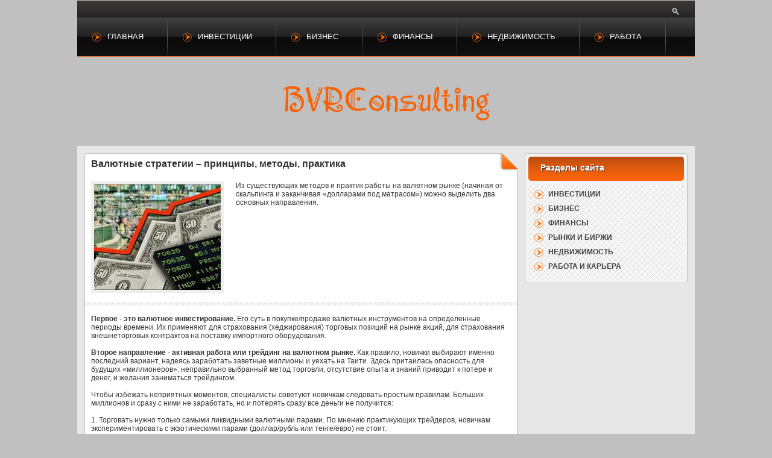

--- FILE ---
content_type: text/html; charset=CP1251
request_url: http://bvrconsulting.ru/markets-exchanges/454-valyutnye-strategii-principy-metody-praktika.html
body_size: 4812
content:
<!DOCTYPE html>
<html lang="ru">
<head>
	<meta charset="windows-1251" />
	<title>Валютные стратегии – принципы, методы, практика</title>
<meta name="description" content="Из существующих методов и практик работы на валютном рынке можно выделить два основных направления." />
	<meta name="keywords" content="торговля валютой, стратегии" />
	<link rel="search" type="application/opensearchdescription+xml" href="http://bvrconsulting.ru/engine/opensearch.php" title="Инвестиции и финансы, бизнес и вложения, работа и заработок" />
	<link rel="alternate" type="application/rss+xml" title="Инвестиции и финансы, бизнес и вложения, работа и заработок" href="http://bvrconsulting.ru/rss.xml" />
	<link rel="stylesheet" href="/engine/classes/min/index.php?charset=windows-1251&amp;f=/templates/style/css/style.css,/templates/style/css/engine.css,/templates/style/css/full.css,/templates/style/css/pages.css&amp;7" />
	<script type="text/javascript" src="/engine/classes/min/index.php?charset=windows-1251&amp;g=general&amp;8"></script>
<script type="text/javascript" src="/engine/classes/min/index.php?charset=windows-1251&amp;f=/templates/style/js/tooltip.js,/templates/style/js/system.js&amp;7"></script>
</head>
<body>
	<div id="loading-layer" style="display:none">Загрузка. Пожалуйста, подождите...</div>
<script type="text/javascript">
<!--
var dle_root       = '/';
var dle_admin      = '';
var dle_login_hash = '';
var dle_group      = 5;
var dle_skin       = 'style';
var dle_wysiwyg    = '0';
var quick_wysiwyg  = '0';
var dle_act_lang   = ["Да", "Нет", "Ввод", "Отмена", "Сохранить"];
var menu_short     = 'Быстрое редактирование';
var menu_full      = 'Полное редактирование';
var menu_profile   = 'Просмотр профиля';
var menu_send      = 'Отправить сообщение';
var menu_uedit     = 'Админцентр';
var dle_info       = 'Информация';
var dle_confirm    = 'Подтверждение';
var dle_prompt     = 'Ввод информации';
var dle_req_field  = 'Заполните все необходимые поля';
var dle_del_agree  = 'Вы действительно хотите удалить? Данное действие невозможно будет отменить';
var dle_complaint  = 'Укажите текст вашей жалобы для администрации:';
var dle_big_text   = 'Выделен слишком большой участок текста.';
var dle_orfo_title = 'Укажите комментарий для администрации к найденной грамматической ошибке';
var dle_p_send     = 'Отправить';
var dle_p_send_ok  = 'Уведомление успешно отправлено';
var dle_save_ok    = 'Изменения успешно сохранены. Обновить страницу?';
var dle_del_news   = 'Удалить статью';
var allow_dle_delete_news   = false;
var dle_search_delay   = false;
var dle_search_value   = '';
$(function(){
	FastSearch();
});
//-->
</script>
	<header>


		<form method="get" action="/index.php" class="search" title="Поиск">
			<input name="do" value="search" type="hidden"/>
			<input name="subaction" value="search" type="hidden"/>
			<input id="term" onfocus="searchFocus();this.select();" onblur="searchBlur()" name="story" placeholder="введите фразу для поиска" autocomplete="off" type="text" />
		</form>
		<div class="clearfix"></div>
		<nav>
			<ul>
				<li><a href="/" class="one">Главная</a></li>
       		<li><a href="/investments/" class="one">Инвестиции</a></li>
       		<li><a href="/biznes/" class="one">Бизнес</a></li>
       		<li><a href="/finances/" class="one">Финансы</a></li>
       		<li><a href="/real-estate/" class="one">Недвижимость</a></li>
       		<li><a href="/work-and-salary/" class="one">Работа</a></li>
				

			</ul>
       </nav>
	   
	</header>
	
	<div class="clearfix"></div>
	
		<div align="center" class="top-bg">
			<img alt="bvrconsulting.ru - инвестиции и финансы" src="/templates/style/images/topbg.png" />
			<a href="/">
				<div class="logo"></div>
			</a>
		</div>
		
<div class="clearfix"></div>
 
	<section class="content">
		<div class="content_space">
      
      <div id='dle-content'><article>
	<h1>Валютные стратегии – принципы, методы, практика</h1>
	
	<div class="image">
		<img src="/uploads/posts/2020-11/1605189781_torgovlya-valyutoy.jpg"/>
	</div>
	<div class="post">Из существующих методов и практик работы на валютном рынке (начиная от скальпинга и заканчивая «долларами под матрасом») можно выделить два основных направления.</div>

  <div class="clear"></div>
	
	<div class="post_full"><div id="news-id-454" style="display:inline;"><b>Первое - это валютное инвестирование.</b> Его суть в покупке/продаже валютных инструментов на определенные периоды времени. Их применяют для страхования (хеджирования) торговых позиций на рынке акций, для страхования внешнеторговых контрактов на поставку импортного оборудования.<br /><br /><b>Второе направление - активная работа или трейдинг на валютном рынке.</b> Как правило, новички выбирают именно последний вариант, надеясь заработать заветные миллионы и уехать на Таити. Здесь притаилась опасность для будущих «миллионеров»: неправильно выбранный метод торговли, отсутствие опыта и знаний приводит к потере и денег, и желания заниматься трейдингом.<br /><br />Чтобы избежать неприятных моментов, специалисты советуют новичкам следовать простым правилам. Больших миллионов и сразу с ними не заработать, но и потерять сразу все деньги не получится:<br /><br />1. Торговать нужно только самыми ликвидными валютными парами. По мнению практикующих трейдеров, новичкам экспериментировать с экзотическими парами (доллар/рубль или тенге/евро) не стоит.<br /><br />Основных торгуемых валютных пар шесть – это евро/доллар, евро/фунт, фунт/доллар, доллар/франк, доллар/йена, канадский доллар/американский доллар.<br /><br /><i>Почему начинать трейдинг нужно именно с этими валютами?</i><br />Вся мировая торговля и инвестиционный бизнес строятся на принципе обеспечения защиты капиталов. Достичь его можно, используя валюту стран с самыми мощными экономиками. Это также гарантирует, что валюта не упадет или не вырастет в одночасье в 2-3 раза. Кроме этого валютные позиции в самых надежных активах всегда имеют большую ликвидность, чем в слабых.<br /><br />2. Совершать сделки (открывать и закрывать торговые позиции) в валютных парах нужно только после снижения или роста цены на 20-25%. Это гарантирует, что сделка по покупке пройдет не на максимумах, а позиция «шорт» откроется не на минимуме.<br /><br />3. Использовать для расчета входа и выхода из торговых позиций технические индикаторы, которые не требуют двусмысленного толкования. Специалисты рекомендуют использовать один простой индикатор - индикатор перекупленности/перепроданности или RSI. Достижение этим индикатором предельных значений (70 и 20) сигнализирует, что текущая тенденция (роста или снижения) завершена.<br /><br />4. Фиксировать свою прибыль не дожидаясь достижения ценой предельных (экстремумов) значений. Опытные трейдеры фиксируют полученную прибыль при росте прибыльной позиции на 20-30%. Это позволяет получить гарантированную прибыль, несмотря на рост или падение актива. То есть нужно брать прибыль, которая уже есть, а не ждать, когда рынок внезапно развернется. Иначе можно и вовсе остаться без денег.<br /><br />5. Уметь читать и понимать рынок. Для этого можно использовать простую тактику. Если вы собрались торговать даже на пятиминутном тайм-фрейме (периоде), нужно как минимум иметь перед глазами график дневного периода и даже недельного.<br /><br />Это даст четкое представление о том, какой именно сейчас на рынке тренд: рост, падение или консолидация («боковик»). Исходя из этого, трейдер может выбрать торговую тактику. Торговать на рынке «от лонга» если среднесрочный тренд на рынке восходящий. Работать от «шорта» - если тренд направлен вниз. Если «боковик» - отдыхать и наблюдать за происходящим.<br /><br />6. Стараться избегать маржинальных позиций. Для новичка оптимальным будет торговля вообще без плеча. Но если требуется плечо, нужно выбирать самое минимальное.<br /><br />Трейдеры объясняют, что у новичка нет наработанной торговой системы и риск-менеджмента. В неблагоприятной ситуации он может просто растеряться, а из-за большого плеча можно потерять деньги.<br /><br />Во многом стратегия и тактика трейдера зависит от его конкретных целей. Чем они реалистичнее и конкретнее, тем легче трейдеру подобрать инструменты, период торговли и уровень риска для достижения поставленной задачи.</div></div>

    	
	<div class="post_info">
<span><b>27-09-2020, 17:00</b></span>
		<p class="views" title="Просмотров">1208</p>


<span>Теги: <b><a href="http://bvrconsulting.ru/tags/birji/">birji</a></b></span>

		<p class="fav"></p>
		
		<a href="javascript:history.go(-1)" class="back"></a>
	</div>
<br />
	<ul class="related"><li>
	<a href="http://bvrconsulting.ru/investments/441-vybor-vygodnogo-sposoba-investirovaniya-lichnyh-sredstv.html"><b class="relimg"><img src="/uploads/posts/2020-11/1605168455_investicii.jpg" style="float: left"></b></a>
    <p style="margin-left: 50px"><a href="http://bvrconsulting.ru/investments/441-vybor-vygodnogo-sposoba-investirovaniya-lichnyh-sredstv.html">Выбор выгодного способа инвестирования личных средств</a><br /></p>
	
</li><li>
	<a href="http://bvrconsulting.ru/investments/426-investirovanie-v-pamm-scheta-sposob-dopolnitelnogo-zarabotka.html"><b class="relimg"><img src="/uploads/posts/2020-11/1604581646_pamm-schet.jpg" style="float: left"></b></a>
    <p style="margin-left: 50px"><a href="http://bvrconsulting.ru/investments/426-investirovanie-v-pamm-scheta-sposob-dopolnitelnogo-zarabotka.html">Инвестирование в ПАММ-счета - способ дополнительного заработка</a><br /></p>
	
</li><li>
	<a href="http://bvrconsulting.ru/markets-exchanges/423-mirovoy-valyutnyy-rynok-foreks-s-chego-nachat.html"><b class="relimg"><img src="/uploads/posts/2020-02/1581673701_fondovaya-birzha.jpg" style="float: left"></b></a>
    <p style="margin-left: 50px"><a href="http://bvrconsulting.ru/markets-exchanges/423-mirovoy-valyutnyy-rynok-foreks-s-chego-nachat.html">Мировой валютный рынок Форекс: с чего начать?</a><br /></p>
	
</li><li>
	<a href="http://bvrconsulting.ru/markets-exchanges/407-o-kakih-riskah-sleduet-pomnit-treyderu.html"><b class="relimg"><img src="/uploads/posts/2020-11/1604583014_treyder.jpg" style="float: left"></b></a>
    <p style="margin-left: 50px"><a href="http://bvrconsulting.ru/markets-exchanges/407-o-kakih-riskah-sleduet-pomnit-treyderu.html">О каких рисках следует помнить трейдеру?</a><br /></p>
	
</li></ul>
	<div class="clr"></div>
    
</article></div><div class="speedbar"><span id='dle-speedbar'><a href="http://bvrconsulting.ru/">Инвестиции и финансы, бизнес и карьера, работа и заработок</a> &raquo; <a href="http://bvrconsulting.ru/markets-exchanges/">Рынки и биржи</a> &raquo; Валютные стратегии – принципы, методы, практика</span></div>

    </div>
		<aside>
          <div class="block af">




				<ul style="display:block">
       		<li><a href="/investments/" title="инвестиции">Инвестиции</a></li>
       		<li><a href="/biznes/" title="бизнес">Бизнес</a></li>
       		<li><a href="/finances/" title="финансы">Финансы</a></li>
       		<li><a href="/markets-exchanges/" title="биржи">Рынки и биржи</a></li>
       		<li><a href="/real-estate/" title="недвижимость">Недвижимость</a></li>
       		<li><a href="/work-and-salary/" title="работа">Работа и карьера</a></li>     
  				</ul>


			</div>

    <!--  <div class="block center">    </div> -->

		</aside>

		<div class="clr"></div>
	</section>


<center>






</center>

	<footer>




     <p>BVRConsulting.ru &#169; 2023</p>

		<div class="social">







		</div>
    </footer>
	<!--[if lt IE 9]><script src="http://html5shiv.googlecode.com/svn/trunk/html5.js"></script><![endif]-->
</body>
</html>

--- FILE ---
content_type: text/css; charset=windows-1251
request_url: http://bvrconsulting.ru/engine/classes/min/index.php?charset=windows-1251&f=/templates/style/css/style.css,/templates/style/css/engine.css,/templates/style/css/full.css,/templates/style/css/pages.css&7
body_size: 11406
content:
html,body,ul,input,h1,h2,h3,h4{list-style:none;padding:0;margin:0;outline:none}body{background:#c0c0c0;font:12px Verdana,Arial;color:#363636}a{text-decoration:none}.clr{clear:both}#share42{position:fixed;left:15px;padding:6px
6px 0;background:rgba(197,131,16,0.4);border:1px
solid #e9e9e9;-khtml-border-radius:4px;-webkit-border-radius:4px;border-radius:4px}#share42:hover{background:rgba(197,131,16,0.67);border:1px
solid #D4D4D4;-webkit-box-shadow:0 0 5px #ddd;box-shadow:0 0 5px #ddd}.style1
#share42{background:rgba(67,161,57,0.4)}.style1 #share42:hover{background:rgba(67,161,57,0.67)}.style2
#share42{background:rgba(40,40,40,0.4)}.style2 #share42:hover{background:rgba(40,40,40,0.67)}#share42
a{opacity:.8}#share42:hover
a{opacity:.7}#share42 a:hover{opacity:1}#tooltip{position:absolute;z-index:3000;border:1px
solid #e1e1e1;background-color:#343434;padding:5px;opacity:.9;font-size:12px;color:#e1e1e1}#tooltip h1,
#tooltip h2,
#tooltip
h3{font-size:12px}header{position:relative;z-index:300;bottom:-1px;width:1024px;margin:0
auto;height:38px;background:rgb(61,55,55);background:-moz-linear-gradient(top,rgba(61,55,55,1) 0%,rgba(50,46,45,1) 41%,rgba(41,39,42,1) 59%,rgba(34,34,34,1) 76%,rgba(29,29,29,1) 100%);background:-webkit-gradient(linear,left top,left bottom, color-stop(0%,rgba(61,55,55,1)),color-stop(41%,rgba(50,46,45,1)),color-stop(59%,rgba(41,39,42,1)),color-stop(76%,rgba(34,34,34,1)), color-stop(100%,rgba(29,29,29,1)));background:-webkit-linear-gradient(top,rgba(61,55,55,1) 0%,rgba(50,46,45,1) 41%,rgba(41,39,42,1) 59%,rgba(34,34,34,1) 76%,rgba(29,29,29,1) 100%);background:-o-linear-gradient(top,rgba(61,55,55,1) 0%,rgba(50,46,45,1) 41%,rgba(41,39,42,1) 59%,rgba(34,34,34,1) 76%,rgba(29,29,29,1) 100%);background:-ms-linear-gradient(top,rgba(61,55,55,1) 0%,rgba(50,46,45,1) 41%,rgba(41,39,42,1) 59%,rgba(34,34,34,1) 76%,rgba(29,29,29,1) 100%);background:linear-gradient(to bottom,rgba(61,55,55,1) 0%,rgba(50,46,45,1) 41%,rgba(41,39,42,1) 59%,rgba(34,34,34,1) 76%,rgba(29,29,29,1) 100%);filter:progid:DXImageTransform.Microsoft.gradient(startColorstr='#3d3737',endColorstr='#1d1d1d',GradientType=0);border-bottom:3px solid #dd6205}.style1
header{border-bottom:3px solid #84c223}.style2
header{border-bottom:3px solid #a7a7a7}#styleSwitch{margin:0;padding:0;position:absolute;top:7px;left:-41px;margin-left:10px;width:116px;height:27px}#styleSwitch
li{float:right;background:#999;border:1px
solid #413d3c;margin:6px
7px 0 0;cursor:pointer;position:relative;overflow:hidden;width:12px;height:12px}#styleSwitch
li.selected{border-color:#ff;border:1px
solid #ccc}#styleSwitch
li#style1{background:#72ae32}#styleSwitch
li#style2{background:#191919}#styleSwitch
li#style3{background:#dd6107}header div.enter
form{position:relative;top:3px;left:90px;float:left;height:41px}header div.enter form
input.login{float:left;width:180px;height:22px;background:#5a5a5a;-khtml-border-radius:15px;-webkit-border-radius:15px;border-radius:15px;border:3px
solid #484443;color:#bebebe;padding-left:10px;font-size:11px;margin:3px
10px 0 0}header div.enter form input.login:focus{background:#6a6a6a}header div.enter form
button.enter{position:relative;top:2px;background:url(/templates/style/images/enter.png) no-repeat;width:35px;height:26px;border:none;cursor:pointer;opacity:.7}header div.enter form button.enter:hover{opacity:1}header
div.user{margin-left:90px}header div.enter
div.params{position:absolute;top:0;right:100px}header div.user span,
header div.user a,
header div.enter div.params
a{float:left;color:#fff;padding:0
10px;font-size:11px;text-decoration:none;height:38px;line-height:35px;display:block}header div.user a:hover,
header div.enter div.params a:hover{background:rgb(58,54,53);background:-moz-linear-gradient(top,rgba(58,54,53,1) 0%,rgba(47,43,42,1) 16%,rgba(36,35,33,1) 24%,rgba(23,21,22,1) 38%,rgba(15,15,15,1) 51%,rgba(15,15,15,1) 65%,rgba(29,29,29,1) 100%);background:-webkit-gradient(linear,left top, left bottom,color-stop(0%,rgba(58,54,53,1)),color-stop(16%,rgba(47,43,42,1)),color-stop(24%,rgba(36,35,33,1)),color-stop(38%,rgba(23,21,22,1)), color-stop(51%,rgba(15,15,15,1)), color-stop(65%,rgba(15,15,15,1)), color-stop(100%,rgba(29,29,29,1)));background:-webkit-linear-gradient(top,rgba(58,54,53,1) 0%,rgba(47,43,42,1) 16%,rgba(36,35,33,1) 24%,rgba(23,21,22,1) 38%,rgba(15,15,15,1) 51%,rgba(15,15,15,1) 65%,rgba(29,29,29,1) 100%);background:-o-linear-gradient(top,rgba(58,54,53,1) 0%,rgba(47,43,42,1) 16%,rgba(36,35,33,1) 24%,rgba(23,21,22,1) 38%,rgba(15,15,15,1) 51%,rgba(15,15,15,1) 65%,rgba(29,29,29,1) 100%);background:-ms-linear-gradient(top,rgba(58,54,53,1) 0%,rgba(47,43,42,1) 16%,rgba(36,35,33,1) 24%,rgba(23,21,22,1) 38%,rgba(15,15,15,1) 51%,rgba(15,15,15,1) 65%,rgba(29,29,29,1) 100%);background:linear-gradient(to bottom,rgba(58,54,53,1) 0%,rgba(47,43,42,1) 16%,rgba(36,35,33,1) 24%,rgba(23,21,22,1) 38%,rgba(15,15,15,1) 51%,rgba(15,15,15,1) 65%,rgba(29,29,29,1) 100%);filter:progid:DXImageTransform.Microsoft.gradient(startColorstr='#3a3635',endColorstr='#1d1d1d',GradientType=0)}header
form.search{position:relative;top:4px;left:0;float:right;margin-right:10px;background:url(/templates/style/images/search_button.png) 0 center no-repeat}header form.search
input#term{width:22px;height:22px;background:#5a5a5a url(/templates/style/images/search_button.png) 5px 3px no-repeat;-khtml-border-radius:15px;-webkit-border-radius:15px;border-radius:15px;border:3px
solid #484443;color:#bebebe;font-size:11px;opacity:0}header form.search input#term:focus{background:#5a5a5a url(/templates/style/images/search_button.png) 5px 3px no-repeat}header
nav{position:relative;z-index:2;background:rgb(63,63,63);background:-moz-linear-gradient(top,rgba(63,63,63,1) 0%,rgba(61,61,61,1) 6%,rgba(43,43,43,1) 31%,rgba(34,34,34,1) 49%,rgba(33,33,33,1) 50%,rgba(12,10,11,1) 50%,rgba(17,17,17,1) 100%);background:-webkit-gradient(linear,left top,left bottom,color-stop(0%,rgba(63,63,63,1)), color-stop(6%,rgba(61,61,61,1)),color-stop(31%,rgba(43,43,43,1)), color-stop(49%,rgba(34,34,34,1)), color-stop(50%,rgba(33,33,33,1)), color-stop(50%,rgba(12,10,11,1)), color-stop(100%,rgba(17,17,17,1)));background:-webkit-linear-gradient(top,rgba(63,63,63,1) 0%,rgba(61,61,61,1) 6%,rgba(43,43,43,1) 31%,rgba(34,34,34,1) 49%,rgba(33,33,33,1) 50%,rgba(12,10,11,1) 50%,rgba(17,17,17,1) 100%);background:-o-linear-gradient(top,rgba(63,63,63,1) 0%,rgba(61,61,61,1) 6%,rgba(43,43,43,1) 31%,rgba(34,34,34,1) 49%,rgba(33,33,33,1) 50%,rgba(12,10,11,1) 50%,rgba(17,17,17,1) 100%);background:-ms-linear-gradient(top,rgba(63,63,63,1) 0%,rgba(61,61,61,1) 6%,rgba(43,43,43,1) 31%,rgba(34,34,34,1) 49%,rgba(33,33,33,1) 50%,rgba(12,10,11,1) 50%,rgba(17,17,17,1) 100%);background:linear-gradient(to bottom,rgba(63,63,63,1) 0%,rgba(61,61,61,1) 6%,rgba(43,43,43,1) 31%,rgba(34,34,34,1) 49%,rgba(33,33,33,1) 50%,rgba(12,10,11,1) 50%,rgba(17,17,17,1) 100%);filter:progid:DXImageTransform.Microsoft.gradient(startColorstr='#3f3f3f',endColorstr='#111111',GradientType=0);height:64px;border-bottom:1px solid #e25a0c}.style1 header
nav{border-bottom:1px solid #84c223}.style2 header
nav{border-bottom:1px solid #a7a7a7}header nav
ul{position:relative;margin:0;padding:0;float:left;width:100%;list-style:none;font-size:1.1em}header nav ul
li{float:left;margin:0;padding:0;position:relative;background:url(/templates/style/images/sep_menu.png) right top no-repeat}header nav ul
li.last{background:none}header nav ul li
a.one{position:relative;float:left;cursor:pointer;height:64px;line-height:64px;color:#fff;padding:0
40px 0 50px;display:block;text-decoration:none;text-transform:uppercase}header nav ul li a.one:before{content:"";position:absolute;top:25px;left:25px;background:url(/templates/style/images/mb_colors.png) -1px -33px no-repeat;height:15px;width:15px}.style1 header nav ul li a.one:before{background:url(/templates/style/images/mb_colors.png) -33px -33px no-repeat}.style2 header nav ul li a.one:before{background:url(/templates/style/images/mb_colors.png) -17px -33px no-repeat}header nav ul li:hover>a.one{background:rgba(0,0,0, 0.6);text-decoration:none;color:#fff}header nav ul li.hover,
header nav ul li:hover{position:relative}header nav ul
ul{padding:10px
0;position:absolute;top:100%;left:0;visibility:hidden;background:rgba(0,0,0, 0.86);width:173px}header nav ul ul
li{float:none;background:none}header nav ul ul li
a{position:relative;top:0px;height:30px;line-height:30px;padding:0
15px;display:block;color:#f5721a}header nav ul ul li a:hover{color:#c86523}.style1 header nav ul ul li
a{color:#588220}.style1 header nav ul ul li a:hover{color:#70a529}.style2 header nav ul ul li
a{color:#777}.style2 header nav ul ul li a:hover{color:#5f5e5e}header nav ul ul
ul{left:100%;top:0;font-size:12px}header nav ul li:hover>ul{visibility:visible}section.advertice{position:relative;z-index:1;width:1024px;margin:0
auto;background:rgb(109,49,25);background:-moz-linear-gradient(top,rgba(109,49,25,1) 0%,rgba(110,48,27,1) 0%,rgba(110,48,23,1) 1%,rgba(111,49,26,1) 3%,rgba(115,49,27,1) 4%,rgba(116,50,24,1) 8%,rgba(119,52,26,1) 11%, rgba(122,52,26,1) 12%, rgba(125,54,24,1) 16%, rgba(129,54,25,1) 17%, rgba(127,53,24,1) 17%, rgba(131,56,24,1) 21%, rgba(143,59,22,1) 28%, rgba(146,63,23,1) 31%, rgba(153,64,20,1) 34%, rgba(152,63,19,1) 35%, rgba(156,65,21,1) 35%, rgba(159,67,20,1) 38%, rgba(163,66,21,1) 39%, rgba(164,68,18,1) 40%, rgba(168,70,21,1) 43%, rgba(172,73,18,1) 46%, rgba(176,72,19,1) 47%, rgba(178,73,16,1) 49%, rgba(185,76,19,1) 52%, rgba(195,80,15,1) 59%, rgba(199,79,16,1) 59%, rgba(195,82,16,1) 60%, rgba(198,80,16,1) 60%, rgba(201,82,16,1) 63%, rgba(205,82,15,1) 63%, rgba(210,86,14,1) 68%, rgba(214,86,15,1) 69%, rgba(213,87,13,1) 69%, rgba(228,91,13,1) 78%, rgba(242,96,10,1) 91%, rgba(244,98,12,1) 91%, rgba(245,99,13,1) 93%, rgba(247,99,9,1) 94%, rgba(250,101,9,1) 100%);background:-webkit-gradient(linear,left top,left bottom,color-stop(0%,rgba(109,49,25,1)),color-stop(0%,rgba(110,48,27,1)),color-stop(1%,rgba(110,48,23,1)),color-stop(3%,rgba(111,49,26,1)), color-stop(4%,rgba(115,49,27,1)), color-stop(8%,rgba(116,50,24,1)), color-stop(11%,rgba(119,52,26,1)), color-stop(12%,rgba(122,52,26,1)), color-stop(16%,rgba(125,54,24,1)), color-stop(17%,rgba(129,54,25,1)), color-stop(17%,rgba(127,53,24,1)), color-stop(21%,rgba(131,56,24,1)), color-stop(28%,rgba(143,59,22,1)), color-stop(31%,rgba(146,63,23,1)), color-stop(34%,rgba(153,64,20,1)), color-stop(35%,rgba(152,63,19,1)), color-stop(35%,rgba(156,65,21,1)), color-stop(38%,rgba(159,67,20,1)), color-stop(39%,rgba(163,66,21,1)), color-stop(40%,rgba(164,68,18,1)), color-stop(43%,rgba(168,70,21,1)), color-stop(46%,rgba(172,73,18,1)), color-stop(47%,rgba(176,72,19,1)), color-stop(49%,rgba(178,73,16,1)), color-stop(52%,rgba(185,76,19,1)), color-stop(59%,rgba(195,80,15,1)), color-stop(59%,rgba(199,79,16,1)), color-stop(60%,rgba(195,82,16,1)), color-stop(60%,rgba(198,80,16,1)), color-stop(63%,rgba(201,82,16,1)), color-stop(63%,rgba(205,82,15,1)), color-stop(68%,rgba(210,86,14,1)), color-stop(69%,rgba(214,86,15,1)), color-stop(69%,rgba(213,87,13,1)), color-stop(78%,rgba(228,91,13,1)), color-stop(91%,rgba(242,96,10,1)), color-stop(91%,rgba(244,98,12,1)), color-stop(93%,rgba(245,99,13,1)), color-stop(94%,rgba(247,99,9,1)), color-stop(100%,rgba(250,101,9,1)));background:-webkit-linear-gradient(top,rgba(109,49,25,1) 0%,rgba(110,48,27,1) 0%,rgba(110,48,23,1) 1%,rgba(111,49,26,1) 3%,rgba(115,49,27,1) 4%,rgba(116,50,24,1) 8%,rgba(119,52,26,1) 11%,rgba(122,52,26,1) 12%,rgba(125,54,24,1) 16%,rgba(129,54,25,1) 17%,rgba(127,53,24,1) 17%,rgba(131,56,24,1) 21%,rgba(143,59,22,1) 28%,rgba(146,63,23,1) 31%,rgba(153,64,20,1) 34%,rgba(152,63,19,1) 35%,rgba(156,65,21,1) 35%,rgba(159,67,20,1) 38%,rgba(163,66,21,1) 39%,rgba(164,68,18,1) 40%,rgba(168,70,21,1) 43%,rgba(172,73,18,1) 46%,rgba(176,72,19,1) 47%,rgba(178,73,16,1) 49%,rgba(185,76,19,1) 52%,rgba(195,80,15,1) 59%,rgba(199,79,16,1) 59%,rgba(195,82,16,1) 60%,rgba(198,80,16,1) 60%,rgba(201,82,16,1) 63%,rgba(205,82,15,1) 63%,rgba(210,86,14,1) 68%,rgba(214,86,15,1) 69%,rgba(213,87,13,1) 69%,rgba(228,91,13,1) 78%,rgba(242,96,10,1) 91%,rgba(244,98,12,1) 91%,rgba(245,99,13,1) 93%,rgba(247,99,9,1) 94%,rgba(250,101,9,1) 100%);background:-o-linear-gradient(top,rgba(109,49,25,1) 0%,rgba(110,48,27,1) 0%,rgba(110,48,23,1) 1%,rgba(111,49,26,1) 3%,rgba(115,49,27,1) 4%,rgba(116,50,24,1) 8%,rgba(119,52,26,1) 11%,rgba(122,52,26,1) 12%,rgba(125,54,24,1) 16%,rgba(129,54,25,1) 17%,rgba(127,53,24,1) 17%,rgba(131,56,24,1) 21%,rgba(143,59,22,1) 28%,rgba(146,63,23,1) 31%,rgba(153,64,20,1) 34%,rgba(152,63,19,1) 35%,rgba(156,65,21,1) 35%,rgba(159,67,20,1) 38%,rgba(163,66,21,1) 39%,rgba(164,68,18,1) 40%,rgba(168,70,21,1) 43%,rgba(172,73,18,1) 46%,rgba(176,72,19,1) 47%,rgba(178,73,16,1) 49%,rgba(185,76,19,1) 52%,rgba(195,80,15,1) 59%,rgba(199,79,16,1) 59%,rgba(195,82,16,1) 60%,rgba(198,80,16,1) 60%,rgba(201,82,16,1) 63%,rgba(205,82,15,1) 63%,rgba(210,86,14,1) 68%,rgba(214,86,15,1) 69%,rgba(213,87,13,1) 69%,rgba(228,91,13,1) 78%,rgba(242,96,10,1) 91%,rgba(244,98,12,1) 91%,rgba(245,99,13,1) 93%,rgba(247,99,9,1) 94%,rgba(250,101,9,1) 100%);background:-ms-linear-gradient(top,rgba(109,49,25,1) 0%,rgba(110,48,27,1) 0%,rgba(110,48,23,1) 1%,rgba(111,49,26,1) 3%,rgba(115,49,27,1) 4%,rgba(116,50,24,1) 8%,rgba(119,52,26,1) 11%,rgba(122,52,26,1) 12%,rgba(125,54,24,1) 16%,rgba(129,54,25,1) 17%,rgba(127,53,24,1) 17%,rgba(131,56,24,1) 21%,rgba(143,59,22,1) 28%,rgba(146,63,23,1) 31%,rgba(153,64,20,1) 34%,rgba(152,63,19,1) 35%,rgba(156,65,21,1) 35%,rgba(159,67,20,1) 38%,rgba(163,66,21,1) 39%,rgba(164,68,18,1) 40%,rgba(168,70,21,1) 43%,rgba(172,73,18,1) 46%,rgba(176,72,19,1) 47%,rgba(178,73,16,1) 49%,rgba(185,76,19,1) 52%,rgba(195,80,15,1) 59%,rgba(199,79,16,1) 59%,rgba(195,82,16,1) 60%,rgba(198,80,16,1) 60%,rgba(201,82,16,1) 63%,rgba(205,82,15,1) 63%,rgba(210,86,14,1) 68%,rgba(214,86,15,1) 69%,rgba(213,87,13,1) 69%,rgba(228,91,13,1) 78%,rgba(242,96,10,1) 91%,rgba(244,98,12,1) 91%,rgba(245,99,13,1) 93%,rgba(247,99,9,1) 94%,rgba(250,101,9,1) 100%);background:linear-gradient(to bottom,rgba(109,49,25,1) 0%,rgba(110,48,27,1) 0%,rgba(110,48,23,1) 1%,rgba(111,49,26,1) 3%,rgba(115,49,27,1) 4%,rgba(116,50,24,1) 8%,rgba(119,52,26,1) 11%,rgba(122,52,26,1) 12%,rgba(125,54,24,1) 16%,rgba(129,54,25,1) 17%,rgba(127,53,24,1) 17%,rgba(131,56,24,1) 21%,rgba(143,59,22,1) 28%,rgba(146,63,23,1) 31%,rgba(153,64,20,1) 34%,rgba(152,63,19,1) 35%,rgba(156,65,21,1) 35%,rgba(159,67,20,1) 38%,rgba(163,66,21,1) 39%,rgba(164,68,18,1) 40%,rgba(168,70,21,1) 43%,rgba(172,73,18,1) 46%,rgba(176,72,19,1) 47%,rgba(178,73,16,1) 49%,rgba(185,76,19,1) 52%,rgba(195,80,15,1) 59%,rgba(199,79,16,1) 59%,rgba(195,82,16,1) 60%,rgba(198,80,16,1) 60%,rgba(201,82,16,1) 63%,rgba(205,82,15,1) 63%,rgba(210,86,14,1) 68%,rgba(214,86,15,1) 69%,rgba(213,87,13,1) 69%,rgba(228,91,13,1) 78%,rgba(242,96,10,1) 91%,rgba(244,98,12,1) 91%,rgba(245,99,13,1) 93%,rgba(247,99,9,1) 94%,rgba(250,101,9,1) 100%);filter:progid:DXImageTransform.Microsoft.gradient(startColorstr='#6d3119',endColorstr='#fa6509',GradientType=0);clear:both;min-height:230px}.style1
section.advertice{background:rgb(49,81,8);background:-moz-linear-gradient(top,rgba(49,81,8,1) 0%,rgba(58,90,14,1) 17%,rgba(69,104,20,1) 32%,rgba(67,105,18,1) 32%,rgba(70,106,19,1) 33%,rgba(68,106,19,1) 34%,rgba(72,108,21,1) 35%, rgba(74,113,22,1) 41%, rgba(89,129,32,1) 56%, rgba(88,128,29,1) 57%, rgba(91,133,33,1) 60%, rgba(94,139,34,1) 66%, rgba(96,138,36,1) 67%, rgba(96,141,36,1) 69%, rgba(99,142,37,1) 69%, rgba(97,143,35,1) 70%, rgba(100,143,36,1) 71%, rgba(100,146,37,1) 75%, rgba(104,147,39,1) 77%, rgba(105,152,40,1) 79%, rgba(115,164,46,1) 100%);background:-webkit-gradient(linear,left top,left bottom,color-stop(0%,rgba(49,81,8,1)),color-stop(17%,rgba(58,90,14,1)),color-stop(32%,rgba(69,104,20,1)),color-stop(32%,rgba(67,105,18,1)), color-stop(33%,rgba(70,106,19,1)), color-stop(34%,rgba(68,106,19,1)), color-stop(35%,rgba(72,108,21,1)), color-stop(41%,rgba(74,113,22,1)), color-stop(56%,rgba(89,129,32,1)), color-stop(57%,rgba(88,128,29,1)), color-stop(60%,rgba(91,133,33,1)), color-stop(66%,rgba(94,139,34,1)), color-stop(67%,rgba(96,138,36,1)), color-stop(69%,rgba(96,141,36,1)), color-stop(69%,rgba(99,142,37,1)), color-stop(70%,rgba(97,143,35,1)), color-stop(71%,rgba(100,143,36,1)), color-stop(75%,rgba(100,146,37,1)), color-stop(77%,rgba(104,147,39,1)), color-stop(79%,rgba(105,152,40,1)), color-stop(100%,rgba(115,164,46,1)));background:-webkit-linear-gradient(top,rgba(49,81,8,1) 0%,rgba(58,90,14,1) 17%,rgba(69,104,20,1) 32%,rgba(67,105,18,1) 32%,rgba(70,106,19,1) 33%,rgba(68,106,19,1) 34%,rgba(72,108,21,1) 35%,rgba(74,113,22,1) 41%,rgba(89,129,32,1) 56%,rgba(88,128,29,1) 57%,rgba(91,133,33,1) 60%,rgba(94,139,34,1) 66%,rgba(96,138,36,1) 67%,rgba(96,141,36,1) 69%,rgba(99,142,37,1) 69%,rgba(97,143,35,1) 70%,rgba(100,143,36,1) 71%,rgba(100,146,37,1) 75%,rgba(104,147,39,1) 77%,rgba(105,152,40,1) 79%,rgba(115,164,46,1) 100%);background:-o-linear-gradient(top,rgba(49,81,8,1) 0%,rgba(58,90,14,1) 17%,rgba(69,104,20,1) 32%,rgba(67,105,18,1) 32%,rgba(70,106,19,1) 33%,rgba(68,106,19,1) 34%,rgba(72,108,21,1) 35%,rgba(74,113,22,1) 41%,rgba(89,129,32,1) 56%,rgba(88,128,29,1) 57%,rgba(91,133,33,1) 60%,rgba(94,139,34,1) 66%,rgba(96,138,36,1) 67%,rgba(96,141,36,1) 69%,rgba(99,142,37,1) 69%,rgba(97,143,35,1) 70%,rgba(100,143,36,1) 71%,rgba(100,146,37,1) 75%,rgba(104,147,39,1) 77%,rgba(105,152,40,1) 79%,rgba(115,164,46,1) 100%);background:-ms-linear-gradient(top,rgba(49,81,8,1) 0%,rgba(58,90,14,1) 17%,rgba(69,104,20,1) 32%,rgba(67,105,18,1) 32%,rgba(70,106,19,1) 33%,rgba(68,106,19,1) 34%,rgba(72,108,21,1) 35%,rgba(74,113,22,1) 41%,rgba(89,129,32,1) 56%,rgba(88,128,29,1) 57%,rgba(91,133,33,1) 60%,rgba(94,139,34,1) 66%,rgba(96,138,36,1) 67%,rgba(96,141,36,1) 69%,rgba(99,142,37,1) 69%,rgba(97,143,35,1) 70%,rgba(100,143,36,1) 71%,rgba(100,146,37,1) 75%,rgba(104,147,39,1) 77%,rgba(105,152,40,1) 79%,rgba(115,164,46,1) 100%);background:linear-gradient(to bottom,rgba(49,81,8,1) 0%,rgba(58,90,14,1) 17%,rgba(69,104,20,1) 32%,rgba(67,105,18,1) 32%,rgba(70,106,19,1) 33%,rgba(68,106,19,1) 34%,rgba(72,108,21,1) 35%,rgba(74,113,22,1) 41%,rgba(89,129,32,1) 56%,rgba(88,128,29,1) 57%,rgba(91,133,33,1) 60%,rgba(94,139,34,1) 66%,rgba(96,138,36,1) 67%,rgba(96,141,36,1) 69%,rgba(99,142,37,1) 69%,rgba(97,143,35,1) 70%,rgba(100,143,36,1) 71%,rgba(100,146,37,1) 75%,rgba(104,147,39,1) 77%,rgba(105,152,40,1) 79%,rgba(115,164,46,1) 100%);filter:progid:DXImageTransform.Microsoft.gradient(startColorstr='#315108',endColorstr='#73a42e',GradientType=0)}.style2
section.advertice{background:rgb(64,64,64);background:-moz-linear-gradient(top,rgba(64,64,64,1) 0%,rgba(70,70,70,1) 23%,rgba(91,91,91,1) 70%,rgba(100,100,100,1) 100%);background:-webkit-gradient(linear,left top,left bottom,color-stop(0%,rgba(64,64,64,1)),color-stop(23%,rgba(70,70,70,1)),color-stop(70%,rgba(91,91,91,1)),color-stop(100%,rgba(100,100,100,1)));background:-webkit-linear-gradient(top,rgba(64,64,64,1) 0%,rgba(70,70,70,1) 23%,rgba(91,91,91,1) 70%,rgba(100,100,100,1) 100%);background:-o-linear-gradient(top,rgba(64,64,64,1) 0%,rgba(70,70,70,1) 23%,rgba(91,91,91,1) 70%,rgba(100,100,100,1) 100%);background:-ms-linear-gradient(top,rgba(64,64,64,1) 0%,rgba(70,70,70,1) 23%,rgba(91,91,91,1) 70%,rgba(100,100,100,1) 100%);background:linear-gradient(to bottom,rgba(64,64,64,1) 0%,rgba(70,70,70,1) 23%,rgba(91,91,91,1) 70%,rgba(100,100,100,1) 100%);filter:progid:DXImageTransform.Microsoft.gradient(startColorstr='#404040',endColorstr='#646464',GradientType=0)}section.advertice ul
li{width:25%;float:left;padding-top:15px;text-align:center;background:url(/templates/style/images/sep_adv_o.png) right 15px no-repeat}section.advertice ul
li.last{background:none}.style1 section.advertice ul
li{background:url(/templates/style/images/sep_adv_g.png) right 15px no-repeat}.style1 section.advertice ul
li.last{background:none}.style2 section.advertice ul
li{background:url(/templates/style/images/sep_adv_b.png) right 15px no-repeat}.style2 section.advertice ul
li.last{background:none}section.content{position:relative;width:1000px;padding:12px;text-align:left;margin:0
auto;background:#e7e7e7}section.content
div.content_space{position:relative;float:left;width:718px}section.content div.content_space div.footnote,
section.content div.content_space
div.speedbar{position:relative;display:block;height:80px;line-height:40px;margin-bottom:10px;background:#fff;border-width:1px;border-style:solid;border-color:#b9b9b9 #b9b9b9 #bdbdbd #bdbdbd;-khtml-border-radius:5px;-webkit-border-radius:5px;border-radius:5px;text-indent:5px}section.content div.content_space
div.footnote{height:auto;line-height:17px}section.content div.content_space div.footnote
p{text-indent:15px;padding:0
10px}section.content div.content_space div.footnote h3,
section.content div.content_space div.footnote h2,
section.content div.content_space div.footnote
h1{margin:8px
0 0 10px;font-size:16px;color:#555;margin-bottom:10px}section.content div.content_space div.footnote
h2{font-size:14px}section.content div.content_space div.footnote
h3{font-size:12px}section.content div.content_space div.speedbar
a{color:#eee;font-size:13px;font-family:verdana;text-decoration:none;background:#f56d15;padding:5px
8px;-khtml-border-radius:3px;-webkit-border-radius:3px;border-radius:3px}section.content div.content_space div.speedbar a:hover{background:#d07032}.style1 section.content div.content_space div.speedbar
a{background:#53a208}.style1 section.content div.content_space div.speedbar a:hover{background:#6cb725}.style2 section.content div.content_space div.speedbar
a{background:#343434}.style2 section.content div.content_space div.speedbar a:hover{background:#454545}section.content div.content_space div.page,
section.content div.content_space
article{position:relative;clear:both;background:#fff;border-width:1px;border-style:solid;border-color:#b9b9b9 #b9b9b9 #bdbdbd #bdbdbd;-khtml-border-radius:5px 0 5px 5px;-webkit-border-radius:5px 0 5px 5px;border-radius:5px 0 5px 5px;margin-bottom:20px}section.content div.content_space div.page:before,
section.content div.content_space article:before{content:"";position:absolute;top:-2px;right:-1px;width:30px;height:30px;background:url(/templates/style/images/mb_colors.png) 0 0 no-repeat}.style1 section.content div.content_space div.page:before,
.style1 section.content div.content_space article:before{background:url(/templates/style/images/mb_colors.png) -63px 0 no-repeat}.style2 section.content div.content_space div.page:before,
.style2 section.content div.content_space article:before{background:url(/templates/style/images/mb_colors.png) -31px 0 no-repeat}section.content div.content_space div.page
p.error{display:block;font-size:12px;color:#444}section.content div.content_space div.page
p.error_img{display:block;float:left;width:86px;height:85px;margin:0
10px 10px;background:url(/templates/style/images/error.png) left bottom no-repeat}section.content div.content_space article h1,
section.content div.content_space article
h2{margin:8px
0 0 10px;font-size:16px;color:#333;margin-bottom:10px}section.content div.content_space article
h2{font-size:14px}section.content div.content_space article
div.image{position:relative;float:left;width:240px;padding:10px
0 10px 10px}section.content div.content_space article div.image
img{z-index:0;min-width:210px;min-height:175px;max-height:175px;max-width:210px;border:5px
solid #eee;overflow:hidden}section.content div.content_space article
div.post{float:left;width:450px;margin-bottom:10px;min-height:180px;padding:10px
10px 10px 0}section.content div.content_space article
div.post_info{position:relative;text-indent:10px;clear:both;margin:10px
0;background:url(/templates/style/images/oblique.gif);-khtml-border-radius:2px;-webkit-border-radius:2px;border-radius:2px;height:26px;line-height:26px}section.content div.content_space article div.post_info
a.ilike_rating{position:relative;display:block;float:left;background:rgba(0,0,0,.72);height:19px;padding:0
4px 0 15px;margin:4px
0 0 10px;font:bold 12px/19px Arial;color:#fff;-moz-border-radius:4px;-webkit-border-radius:4px;border-radius:4px}section.content div.content_space article div.post_info a.ilike_rating:before{content:"";position:absolute;top:1px;left:0px;background:url(/templates/style/images/mb_colors.png) no-repeat -47px -32px;width:18px;height:16px}section.content div.content_space article div.post_info a.ilike_rating:hover{background-color:#000}section.content div.content_space article div.post_info
p{display:inline;padding-left:25px;margin-right:8px}section.content div.content_space article div.post_info
p.views{background:url(/templates/style/images/mb_colors.png) no-repeat -68px -33px}section.content div.content_space article div.post_info
p.coms{background:url(/templates/style/images/mb_colors.png) no-repeat -74px -47px}section.content div.content_space article div.post_info
a.full{position:absolute;top:3px;right:10px}section.content div.content_space article div.post_info a.full:before{content:"";position:absolute;z-index:1;top:-6px;right:0;width:32px;height:32px;padding-right:0;background:url(/templates/style/images/more.png) 0 0 no-repeat;-webkit-transition:all 0.5s ease;-moz-transition:all 0.5s ease;-o-transition:all 0.5s ease;transition:all 0.5s ease}section.content div.content_space article div.post_info a.full:hover:before{padding-right:85px}section.content div.content_space article div.post_info a.full:after{content:"подробнее";position:absolute;z-index:0;top:0px;right:0;color:#eee;width:0px;font-size:12px;background:#e28933;height:20px;line-height:18px;padding-right:9px;opacity:0;border-radius:0 3px 3px 0;-webkit-transition:all 0.5s ease;-moz-transition:all 0.5s ease;-o-transition:all 0.5s ease;transition:all 0.5s ease}section.content div.content_space article div.post_info a.full:hover:after{background:#d88636;opacity:1;width:80px}.style1 section.content div.content_space article div.post_info a.full:before{background:url(/templates/style/images/more.png) 0 -64px no-repeat}.style2 section.content div.content_space article div.post_info a.full:before{background:url(/templates/style/images/more.png) 0 -32px no-repeat}.style1 section.content div.content_space article div.post_info a.full:after{background:#4bbf4b}.style1 section.content div.content_space article div.post_info a.full:hover:after{background:#63c163}.style2 section.content div.content_space article div.post_info a.full:after{background:#666}.style2 section.content div.content_space article div.post_info a.full:hover:after{background:#888}section.content div.content_space
div.navigation{color:#666;text-align:center;margin:35px}section.content div.content_space div.navigation
a{color:#434343;padding:3px
6px;font-size:12px}section.content div.content_space div.navigation a:hover{background:rgba(0,0,0,.6);color:#eee;-khtml-border-radius:2px;-webkit-border-radius:2px;border-radius:2px}section.content div.content_space div.navigation
span{padding:3px
6px;color:#000;font-size:16px}section.content
aside{float:right;width:270px;overflow:hidden}section.content aside
div.block{position:relative;width:258px;border:1px
solid #bdbdbd;-khtml-border-radius:5px;-webkit-border-radius:5px;border-radius:5px;padding:50px
5px 5px;margin-bottom:10px;background:#f3f3f3}section.content aside
div.block.center{text-align:center}section.content aside
div.block.left{text-align:left}section.content aside
div.block.right{text-align:right}section.content aside div.block:before{position:absolute;content:"Разделы сайта";z-index:1;top:15px;left:25px;font-size:14px;font-family:Verdana,Arial;font-weight:bold;color:#fff;text-shadow:1px 1px 1px #333}section.content aside div.block:nth-child(2):before{content:"Игровая статистика:"}section.content aside div.block:nth-child(3):before{content:"Рекомендуем:"}section.content aside div.block:nth-child(4):before{content:"Рекомендуем:"}section.content aside div.block:after{content:"";position:absolute;top:5px;left:5px;background:rgb(186,76,17);background:-moz-linear-gradient(top,rgba(186,76,17,1) 0%, rgba(187,77,16,1) 4%, rgba(191,78,18,1) 6%, rgba(191,79,15,1) 8%, rgba(196,78,17,1) 11%, rgba(195,80,15,1) 13%, rgba(199,79,16,1) 14%, rgba(195,82,16,1) 15%, rgba(200,80,17,1) 17%, rgba(200,83,16,1) 18%, rgba(200,83,16,1) 21%, rgba(205,82,14,1) 22%, rgba(208,85,17,1) 28%, rgba(209,87,14,1) 32%, rgba(214,86,15,1) 34%, rgba(222,91,13,1) 49%, rgba(229,92,14,1) 55%, rgba(238,96,12,1) 73%, rgba(240,96,9,1) 73%, rgba(238,96,10,1) 75%, rgba(241,97,11,1) 76%, rgba(242,96,10,1) 80%, rgba(244,98,12,1) 81%, rgba(247,99,13,1) 86%, rgba(247,99,9,1) 88%, rgba(250,101,9,1) 100%);background:-webkit-gradient(linear, left top,left bottom, color-stop(0%,rgba(186,76,17,1)), color-stop(4%,rgba(187,77,16,1)), color-stop(6%,rgba(191,78,18,1)), color-stop(8%,rgba(191,79,15,1)), color-stop(11%,rgba(196,78,17,1)), color-stop(13%,rgba(195,80,15,1)), color-stop(14%,rgba(199,79,16,1)), color-stop(15%,rgba(195,82,16,1)), color-stop(17%,rgba(200,80,17,1)), color-stop(18%,rgba(200,83,16,1)), color-stop(21%,rgba(200,83,16,1)), color-stop(22%,rgba(205,82,14,1)), color-stop(28%,rgba(208,85,17,1)), color-stop(32%,rgba(209,87,14,1)), color-stop(34%,rgba(214,86,15,1)), color-stop(49%,rgba(222,91,13,1)), color-stop(55%,rgba(229,92,14,1)), color-stop(73%,rgba(238,96,12,1)), color-stop(73%,rgba(240,96,9,1)), color-stop(75%,rgba(238,96,10,1)), color-stop(76%,rgba(241,97,11,1)), color-stop(80%,rgba(242,96,10,1)), color-stop(81%,rgba(244,98,12,1)), color-stop(86%,rgba(247,99,13,1)), color-stop(88%,rgba(247,99,9,1)), color-stop(100%,rgba(250,101,9,1)));background:-webkit-linear-gradient(top,rgba(186,76,17,1) 0%,rgba(187,77,16,1) 4%,rgba(191,78,18,1) 6%,rgba(191,79,15,1) 8%,rgba(196,78,17,1) 11%,rgba(195,80,15,1) 13%,rgba(199,79,16,1) 14%,rgba(195,82,16,1) 15%,rgba(200,80,17,1) 17%,rgba(200,83,16,1) 18%,rgba(200,83,16,1) 21%,rgba(205,82,14,1) 22%,rgba(208,85,17,1) 28%,rgba(209,87,14,1) 32%,rgba(214,86,15,1) 34%,rgba(222,91,13,1) 49%,rgba(229,92,14,1) 55%,rgba(238,96,12,1) 73%,rgba(240,96,9,1) 73%,rgba(238,96,10,1) 75%,rgba(241,97,11,1) 76%,rgba(242,96,10,1) 80%,rgba(244,98,12,1) 81%,rgba(247,99,13,1) 86%,rgba(247,99,9,1) 88%,rgba(250,101,9,1) 100%);background:-o-linear-gradient(top,rgba(186,76,17,1) 0%,rgba(187,77,16,1) 4%,rgba(191,78,18,1) 6%,rgba(191,79,15,1) 8%,rgba(196,78,17,1) 11%,rgba(195,80,15,1) 13%,rgba(199,79,16,1) 14%,rgba(195,82,16,1) 15%,rgba(200,80,17,1) 17%,rgba(200,83,16,1) 18%,rgba(200,83,16,1) 21%,rgba(205,82,14,1) 22%,rgba(208,85,17,1) 28%,rgba(209,87,14,1) 32%,rgba(214,86,15,1) 34%,rgba(222,91,13,1) 49%,rgba(229,92,14,1) 55%,rgba(238,96,12,1) 73%,rgba(240,96,9,1) 73%,rgba(238,96,10,1) 75%,rgba(241,97,11,1) 76%,rgba(242,96,10,1) 80%,rgba(244,98,12,1) 81%,rgba(247,99,13,1) 86%,rgba(247,99,9,1) 88%,rgba(250,101,9,1) 100%);background:-ms-linear-gradient(top,rgba(186,76,17,1) 0%,rgba(187,77,16,1) 4%,rgba(191,78,18,1) 6%,rgba(191,79,15,1) 8%,rgba(196,78,17,1) 11%,rgba(195,80,15,1) 13%,rgba(199,79,16,1) 14%,rgba(195,82,16,1) 15%,rgba(200,80,17,1) 17%,rgba(200,83,16,1) 18%,rgba(200,83,16,1) 21%,rgba(205,82,14,1) 22%,rgba(208,85,17,1) 28%,rgba(209,87,14,1) 32%,rgba(214,86,15,1) 34%,rgba(222,91,13,1) 49%,rgba(229,92,14,1) 55%,rgba(238,96,12,1) 73%,rgba(240,96,9,1) 73%,rgba(238,96,10,1) 75%,rgba(241,97,11,1) 76%,rgba(242,96,10,1) 80%,rgba(244,98,12,1) 81%,rgba(247,99,13,1) 86%,rgba(247,99,9,1) 88%,rgba(250,101,9,1) 100%);background:linear-gradient(to bottom,rgba(186,76,17,1) 0%,rgba(187,77,16,1) 4%,rgba(191,78,18,1) 6%,rgba(191,79,15,1) 8%,rgba(196,78,17,1) 11%,rgba(195,80,15,1) 13%,rgba(199,79,16,1) 14%,rgba(195,82,16,1) 15%,rgba(200,80,17,1) 17%,rgba(200,83,16,1) 18%,rgba(200,83,16,1) 21%,rgba(205,82,14,1) 22%,rgba(208,85,17,1) 28%,rgba(209,87,14,1) 32%,rgba(214,86,15,1) 34%,rgba(222,91,13,1) 49%,rgba(229,92,14,1) 55%,rgba(238,96,12,1) 73%,rgba(240,96,9,1) 73%,rgba(238,96,10,1) 75%,rgba(241,97,11,1) 76%,rgba(242,96,10,1) 80%,rgba(244,98,12,1) 81%,rgba(247,99,13,1) 86%,rgba(247,99,9,1) 88%,rgba(250,101,9,1) 100%);filter:progid:DXImageTransform.Microsoft.gradient(startColorstr='#ba4c11',endColorstr='#fa6509',GradientType=0);width:258px;height:40px;-khtml-border-radius:5px;-webkit-border-radius:5px;border-radius:5px}.style1 section.content aside div.block:after{background:rgb(56,88,13);background:-moz-linear-gradient(top,rgba(56,88,13,1) 0%,rgba(69,105,18,1) 0%,rgba(74,113,24,1) 0%,rgba(70,106,19,1) 0%,rgba(50,82,9,1) 0%,rgba(70,105,21,1) 0%,rgba(74,113,22,1) 17%,rgba(87,129,31,1) 55%,rgba(88,128,29,1) 56%,rgba(88,130,32,1) 57%,rgba(91,133,31,1) 60%,rgba(99,142,37,1) 69%,rgba(99,145,36,1) 73%,rgba(104,147,39,1) 76%, rgba(105,152,40,1) 79%, rgba(115,164,46,1) 100%);background:-webkit-gradient(linear,left top,left bottom,color-stop(0%,rgba(56,88,13,1)),color-stop(0%,rgba(69,105,18,1)),color-stop(0%,rgba(74,113,24,1)),color-stop(0%,rgba(70,106,19,1)),color-stop(0%,rgba(50,82,9,1)),color-stop(0%,rgba(70,105,21,1)),color-stop(17%,rgba(74,113,22,1)),color-stop(55%,rgba(87,129,31,1)),color-stop(56%,rgba(88,128,29,1)),color-stop(57%,rgba(88,130,32,1)),color-stop(60%,rgba(91,133,31,1)),color-stop(69%,rgba(99,142,37,1)),color-stop(73%,rgba(99,145,36,1)),color-stop(76%,rgba(104,147,39,1)),color-stop(79%,rgba(105,152,40,1)),color-stop(100%,rgba(115,164,46,1)));background:-webkit-linear-gradient(top,rgba(56,88,13,1) 0%,rgba(69,105,18,1) 0%,rgba(74,113,24,1) 0%,rgba(70,106,19,1) 0%,rgba(50,82,9,1) 0%,rgba(70,105,21,1) 0%,rgba(74,113,22,1) 17%,rgba(87,129,31,1) 55%,rgba(88,128,29,1) 56%,rgba(88,130,32,1) 57%,rgba(91,133,31,1) 60%,rgba(99,142,37,1) 69%,rgba(99,145,36,1) 73%,rgba(104,147,39,1) 76%,rgba(105,152,40,1) 79%,rgba(115,164,46,1) 100%);background:-o-linear-gradient(top,rgba(56,88,13,1) 0%,rgba(69,105,18,1) 0%,rgba(74,113,24,1) 0%,rgba(70,106,19,1) 0%,rgba(50,82,9,1) 0%,rgba(70,105,21,1) 0%,rgba(74,113,22,1) 17%,rgba(87,129,31,1) 55%,rgba(88,128,29,1) 56%,rgba(88,130,32,1) 57%,rgba(91,133,31,1) 60%,rgba(99,142,37,1) 69%,rgba(99,145,36,1) 73%,rgba(104,147,39,1) 76%,rgba(105,152,40,1) 79%,rgba(115,164,46,1) 100%);background:-ms-linear-gradient(top,rgba(56,88,13,1) 0%,rgba(69,105,18,1) 0%,rgba(74,113,24,1) 0%,rgba(70,106,19,1) 0%,rgba(50,82,9,1) 0%,rgba(70,105,21,1) 0%,rgba(74,113,22,1) 17%,rgba(87,129,31,1) 55%,rgba(88,128,29,1) 56%,rgba(88,130,32,1) 57%,rgba(91,133,31,1) 60%,rgba(99,142,37,1) 69%,rgba(99,145,36,1) 73%,rgba(104,147,39,1) 76%,rgba(105,152,40,1) 79%,rgba(115,164,46,1) 100%);background:linear-gradient(to bottom,rgba(56,88,13,1) 0%,rgba(69,105,18,1) 0%,rgba(74,113,24,1) 0%,rgba(70,106,19,1) 0%,rgba(50,82,9,1) 0%,rgba(70,105,21,1) 0%,rgba(74,113,22,1) 17%,rgba(87,129,31,1) 55%,rgba(88,128,29,1) 56%,rgba(88,130,32,1) 57%,rgba(91,133,31,1) 60%,rgba(99,142,37,1) 69%,rgba(99,145,36,1) 73%,rgba(104,147,39,1) 76%,rgba(105,152,40,1) 79%,rgba(115,164,46,1) 100%);filter:progid:DXImageTransform.Microsoft.gradient(startColorstr='#38580d',endColorstr='#73a42e',GradientType=0)}.style2 section.content aside div.block:after{background:rgb(64,64,64);background:-moz-linear-gradient(top,rgba(64,64,64,1) 0%,rgba(70,70,70,1) 23%,rgba(91,91,91,1) 70%,rgba(100,100,100,1) 100%);background:-webkit-gradient(linear,left top,left bottom,color-stop(0%,rgba(64,64,64,1)),color-stop(23%,rgba(70,70,70,1)),color-stop(70%,rgba(91,91,91,1)),color-stop(100%,rgba(100,100,100,1)));background:-webkit-linear-gradient(top,rgba(64,64,64,1) 0%,rgba(70,70,70,1) 23%,rgba(91,91,91,1) 70%,rgba(100,100,100,1) 100%);background:-o-linear-gradient(top,rgba(64,64,64,1) 0%,rgba(70,70,70,1) 23%,rgba(91,91,91,1) 70%,rgba(100,100,100,1) 100%);background:-ms-linear-gradient(top,rgba(64,64,64,1) 0%,rgba(70,70,70,1) 23%,rgba(91,91,91,1) 70%,rgba(100,100,100,1) 100%);background:linear-gradient(to bottom,rgba(64,64,64,1) 0%,rgba(70,70,70,1) 23%,rgba(91,91,91,1) 70%,rgba(100,100,100,1) 100%);filter:progid:DXImageTransform.Microsoft.gradient(startColorstr='#404040',endColorstr='#646464',GradientType=0 )}section.content aside div.block
p.item{cursor:pointer;height:22px;line-height:22px;background:#ce8f36;padding-left:5px;margin:0;color:#eee;-khtml-border-radius:5px;-webkit-border-radius:5px;border-radius:5px;margin-top:2px;text-transform:uppercase}section.content aside div.block p.item:hover{background:#bd883b}.style1 section.content aside div.block
p.item{background:#4a9035}.style1 section.content aside div.block p.item:hover{background:#457935}.style2 section.content aside div.block
p.item{background:#444}.style2 section.content aside div.block p.item:hover{background:#353232}section.content aside div.block
ul{display:none;background:url(/templates/style/images/oblique.gif);padding:5px
5px 10px 5px;-khtml-border-radius:0 0 5px 5px;-webkit-border-radius:0 0 5px 5px;border-radius:0 0 5px 5px}section.content aside div.block ul
li{position:relative;clear:both}section.content aside div.block ul li:before{content:"";position:absolute;top:5px;left:5px;background:url(/templates/style/images/mb_colors.png) -1px -33px no-repeat;width:15px;height:15px}.style1 section.content aside div.block ul li:before{background:url(/templates/style/images/mb_colors.png) -33px -33px no-repeat}.style2 section.content aside div.block ul li:before{background:url(/templates/style/images/mb_colors.png) -17px -33px no-repeat}section.content aside div.block ul li
a{padding:5px
5px 5px 28px;display:block;text-decoration:none;color:#444;text-shadow:1px 1px 1px #eee;font-weight:bold;text-transform:uppercase}section.content aside div.block ul li a:hover{background:#fff;-khtml-border-radius:5px;-webkit-border-radius:5px;border-radius:5px}footer{position:relative;background:rgb(38,38,38);background:-moz-linear-gradient(top,rgba(38,38,38,1) 0%,rgba(38,36,37,1) 14%,rgba(22,20,21,1) 90%,rgba(22,20,21,1) 100%);background:-webkit-gradient(linear,left top,left bottom,color-stop(0%,rgba(38,38,38,1)),color-stop(14%,rgba(38,36,37,1)),color-stop(90%,rgba(22,20,21,1)),color-stop(100%,rgba(22,20,21,1)));background:-webkit-linear-gradient(top,rgba(38,38,38,1) 0%,rgba(38,36,37,1) 14%,rgba(22,20,21,1) 90%,rgba(22,20,21,1) 100%);background:-o-linear-gradient(top,rgba(38,38,38,1) 0%,rgba(38,36,37,1) 14%,rgba(22,20,21,1) 90%,rgba(22,20,21,1) 100%);background:-ms-linear-gradient(top,rgba(38,38,38,1) 0%,rgba(38,36,37,1) 14%,rgba(22,20,21,1) 90%,rgba(22,20,21,1) 100%);background:linear-gradient(to bottom,rgba(38,38,38,1) 0%,rgba(38,36,37,1) 14%,rgba(22,20,21,1) 90%,rgba(22,20,21,1) 100%);filter:progid:DXImageTransform.Microsoft.gradient(startColorstr='#262626',endColorstr='#161415',GradientType=0);border-top:4px solid #f5721a;line-height:15px;width:1004px;margin:0
auto 20px;-khtml-border-radius:0 0 5px 5px;-webkit-border-radius:0 0 5px 5px;border-radius:0 0 5px 5px;height:50px;line-height:50px;text-align:right;padding-right:20px}footer
p{float:left;margin:0;padding-left:20px;color:#ccc}footer
img{opacity:.4}footer img:hover{opacity:1}.style1
footer{border-top:4px solid #588220}.style2
footer{border-top:4px solid #404040}footer
a{color:#fff;font-weight:bold}footer a:hover{color:#f6220c}.relimg{float:left;width:60px;height:60px;overflow:hidden;border:2px
solid #ffbf00;padding:2px;margin:0
10px 10px 0}.relimg
img{width:80px}.clearfix{clear:both}.top-bg{position:relative;height:150px;width:1024px;margin:0
auto}.logo{position:absolute;width:994px;height:120px;margin:15px
0 0 15px;top:0}.social{float:left;width:280px;height:42px;margin:5px
0 0 220px}.social
.item{float:left;margin:10
10px}.ttl{font-size:18px;color:#2389be}.section{background:#EFEFEF;width:695px;margin:10px}ul.tabs{height:28px;line-height:25px;list-style:none;border-bottom:1px solid #DDD;background:#FFF}.tabs
li{float:left;display:inline;margin:0
1px -1px 0;padding:0
13px 1px;color:#777;cursor:pointer;background:#F9F9F9;border:1px
solid #E4E4E4;border-bottom:1px solid #F9F9F9;position:relative}.tabs li:hover,
.vertical .tabs li:hover{color:#F70;padding:0
13px;background:#FFFFDF;border:1px
solid #FFCA95}.tabs
li.current{color:#444;background:#EFEFEF;padding:0
13px 2px;border:1px
solid #D4D4D4;border-bottom:1px solid #EFEFEF}.box{display:none;border:1px
solid #D4D4D4;border-width:0 1px 1px;background:#EFEFEF;padding:0
12px}.box.visible{display:block}#idAreawscomm{width:670px}.com-img
img{width:120px}.ttl{padding:10px}.selectmass
input{float:right;margin-left:6px}.mass_comments_action{text-align:right}#loading-layer{display:none;font-size:11px;background:#2e83d7;padding:10px;text-align:center;color:#fff}.scriptcode,.title_quote,.quote,.title_spoiler,.text_spoiler{padding:5px;background:#f9fafa;border:1px
solid #dce7e7}.title_quote,.title_spoiler{background:#f9fafa}.title_quote{border-bottom:0;font-weight:bold}.scriptcode{color:#004e8d;text-align:left;font-family:"Courier New"}.title_spoiler{font-weight:bold}.text_spoiler{border-top:0;text-align:justify}.hide{background-color:#e8f3fa;padding:5px;color:#3a78a5;margin:0
0 1em}.hide
a{text-decoration:underline}.hide a:hover{text-decoration:none }.inhide{border:1px
solid #d1e3ef;padding:5px;background-color:#fff;margin-bottom:5px}.calendar{width:100%}.calendar td, .calendar
th{padding:5px
0;vertical-align:middle;text-align:center}.weekday-active-v,.day-active-v,.weekday-active,.day-active{font-weight:bold}.weekday{color:#b270ce}th.workday,th.weekday{background-color:#f4f8fa}.monthselect{font-size:1.15em}.day-current{background-color:#3f4b51;color:#fff}.day-current
a{color:#fff}.userstop td, .pm td.pm_list, .pm
td.pm_head{border:1px
solid #d8d8d8;padding:2px;background-color:#fff;font-size:11px}.userstop thead td, .pm
td.pm_head{font-size:12px;background:#fff url("/templates/style/images/bbcodes.png") repeat-x 0 100%;height:22px;padding:0;font-weight:bold;text-align:center;color:#4e4e4e}.rating{width:85px;height:17px;font-size:0.9em}.unit-rating{list-style:none;margin:0;padding:0;width:85px;height:17px;position:relative;background:url("/templates/style/dleimages/rating.png") repeat-x}.unit-rating
li{text-indent:-90000px;padding:0;margin:0;float:left}.unit-rating li
a{display:block;width:17px;height:17px;text-decoration:none;text-indent:-9000px;z-index:17;position:absolute;padding:0}.unit-rating li a:hover{background:url("/templates/style/dleimages/rating.png") 0 -17px;z-index:2;left:0}.unit-rating a.r1-unit{left:0}.unit-rating a.r1-unit:hover{width:17px}.unit-rating a.r2-unit{left:17px}.unit-rating a.r2-unit:hover{width:34px}.unit-rating a.r3-unit{left:34px}.unit-rating a.r3-unit:hover{width:51px}.unit-rating a.r4-unit{left:51px}.unit-rating a.r4-unit:hover{width:68px}.unit-rating a.r5-unit{left:68px}.unit-rating a.r5-unit:hover{width:85px}.unit-rating li.current-rating{background:url("/templates/style/dleimages/rating.png") 0 -34px;position:absolute;height:17px;display:block;text-indent:-9000px;z-index:1}.right_column button,.bbcodes,.bbcodes_poll{color:#333;text-shadow:1px 1px 1px #fff;background:rgb(255,255,255);background:-moz-linear-gradient(top,rgba(255,255,255,1) 0%, rgba(230,230,230,1) 100%);background:-webkit-gradient(linear,left top,left bottom,color-stop(0%,rgba(255,255,255,1)),color-stop(100%,rgba(230,230,230,1)));background:-webkit-linear-gradient(top,rgba(255,255,255,1) 0%,rgba(230,230,230,1) 100%);background:-o-linear-gradient(top,rgba(255,255,255,1) 0%,rgba(230,230,230,1) 100%);background:-ms-linear-gradient(top,rgba(255,255,255,1) 0%,rgba(230,230,230,1) 100%);background:linear-gradient(to bottom,rgba(255,255,255,1) 0%,rgba(230,230,230,1) 100%);filter:progid:DXImageTransform.Microsoft.gradient(startColorstr='#ffffff',endColorstr='#e6e6e6',GradientType=0);-khtml-border-radius:3px;-webkit-border-radius:3px;border-radius:3px;border-width:1px;border-style:solid;border-color:#d0d0d0 #d4d4d4 #b8b8b8 #d0d0d0;padding:0
15px;height:22px;cursor:pointer}.right_column button:hover,.bbcodes:hover,.bbcodes_poll:hover{background:rgb(244,244,244);background:-moz-linear-gradient(top,rgba(244,244,244,1) 0%,rgba(239,239,239,1) 7%,rgba(230,230,230,1) 44%,rgba(230,230,230,1) 100%);background:-webkit-gradient(linear,left top, left bottom,color-stop(0%,rgba(244,244,244,1)),color-stop(7%,rgba(239,239,239,1)),color-stop(44%,rgba(230,230,230,1)),color-stop(100%,rgba(230,230,230,1)));background:-webkit-linear-gradient(top,rgba(244,244,244,1) 0%,rgba(239,239,239,1) 7%,rgba(230,230,230,1) 44%,rgba(230,230,230,1) 100%);background:-o-linear-gradient(top,rgba(244,244,244,1) 0%,rgba(239,239,239,1) 7%,rgba(230,230,230,1) 44%,rgba(230,230,230,1) 100%);background:-ms-linear-gradient(top,rgba(244,244,244,1) 0%,rgba(239,239,239,1) 7%,rgba(230,230,230,1) 44%,rgba(230,230,230,1) 100%);background:linear-gradient(to bottom,rgba(244,244,244,1) 0%,rgba(239,239,239,1) 7%,rgba(230,230,230,1) 44%,rgba(230,230,230,1) 100%);filter:progid:DXImageTransform.Microsoft.gradient(startColorstr='#f4f4f4',endColorstr='#e6e6e6',GradientType=0);border-width:1px;border-style:solid;border-color:#cecece #cacaca #acacac #c4c4c4}.bbcodes_poll{width:100px}.editor
textarea{font-family:Verdana;word-spacing:0.1em;letter-spacing:0;line-height:1.5em;font-size:11px;color:#000;background:#fff url("/templates/style/images/fields.png") repeat-x;border:0
none}.editor input[type="text"]{padding:2px;background:#fff url("/templates/style/images/fields.png") repeat-x;border:1px
solid #bcc0c2}.editor_button{float:left;cursor:pointer;padding-left:0;padding-right:0}.editor_buttoncl{float:left;cursor:pointer;padding-left:1px;padding-right:1px;border-left:1px solid #bbb;border-right:1px solid #bbb}.editbclose{float:right;cursor:pointer;display:none}.editor_button
select{font-size:11px}.editor_button
img{margin:0;padding:0}.editbclose
img{margin:0;padding:0}.editor_button_brk
img{margin:0;padding:0}.xfields textarea, .xprofile
textarea{width:98%;height:186px;margin:0px
1px 0px 0px;padding:0px}.xfields input, .xprofile
input{width:250px;height:14px;padding:2px}.xfields_table
td{vertical-align:top}.pm_head{font-weight:bold}#dropmenudiv{border:1px
solid #cbdfe8;background-color:#fbfdfe;font-size:11px;line-height:20px;margin:2px
0;padding:5px;opacity:0.9;-moz-opacity:0.9;filter:alpha(opacity=90)}#dropmenudiv
a{display:block;text-indent:3px;text-decoration:none;color:#3f4b51;padding:1px
0;width:100%}#dropmenudiv a:hover{color:#2d8edd}.attachment{color:#808080}fieldset{border:1px
solid #bfced6;padding:5px;text-align:left}.highslide-wrapper,.highslide-outline{background:#FFF}.highslide-image{border:2px
solid #FFF}.highslide-active-anchor{visibility:hidden}.highslide-active-anchor
img{visibility:hidden}.highslide-dimming{background-color:black}.highslide-html{background-color:white}.highslide-loading{display:block;color:white;font-size:9px;font-weight:bold;text-decoration:none;padding:3px;border:1px
solid white;background-color:black}a.highslide-full-expand{background:url("/templates/style/dleimages/fullexpand.gif") no-repeat;display:block;margin:0
10px 10px 0;width:34px;height:34px}.highslide-display-block{display:block}.highslide-display-none{display:none}.highslide-caption{display:none;padding:5px;background:white}.highslide-controls{width:195px;height:40px;background:url("/engine/classes/highslide/graphics/controlbar-black-border.gif") no-repeat 0 -90px;margin-right:15px;margin-bottom:10px;margin-top:10px}.highslide-controls
ul{position:relative;left:15px;height:40px;list-style:none;margin:0;padding:0;background:url("/engine/classes/highslide/graphics/controlbar-black-border.gif") no-repeat 100% -90px}.highslide-controls
li{float:left;padding:5px
0}.highslide-controls
a{background:url("/engine/classes/highslide/graphics/controlbar-black-border.gif");display:block;float:left;height:30px;width:30px;outline:none}.highslide-controls
a.disabled{cursor:default}.highslide-controls a
span{display:none}.highslide-controls .highslide-previous
a{background-position:0 0}.highslide-controls .highslide-previous a:hover{background-position:0 -30px}.highslide-controls .highslide-previous
a.disabled{background-position:0 -60px !important}.highslide-controls .highslide-play
a{background-position:-30px 0}.highslide-controls .highslide-play a:hover{background-position:-30px -30px}.highslide-controls .highslide-play
a.disabled{background-position:-30px -60px !important}.highslide-controls .highslide-pause
a{background-position:-60px 0}.highslide-controls .highslide-pause a:hover{background-position:-60px -30px}.highslide-controls .highslide-next
a{background-position:-90px 0}.highslide-controls .highslide-next a:hover{background-position:-90px -30px}.highslide-controls .highslide-next
a.disabled{background-position:-90px -60px !important}.highslide-controls .highslide-move
a{background-position:-120px 0}.highslide-controls .highslide-move a:hover{background-position:-120px -30px}.highslide-controls .highslide-full-expand
a{background-position:-150px 0}.highslide-controls .highslide-full-expand a:hover{background-position:-150px -30px}.highslide-controls .highslide-full-expand
a.disabled{background-position:-150px -60px !important}.highslide-controls .highslide-close
a{background-position:-180px 0}.highslide-controls .highslide-close a:hover{background-position:-180px -30px}.clouds_xsmall{font-size:1em}.clouds_small{font-size:1.1em}.clouds_medium{font-size:1.2em;font-weight:bold}.clouds_large{font-size:1.5em}.clouds_xlarge{font-size:1.7em}#searchsuggestions{border-width:1px;border-color:#919191;border-style:solid;width:300px;background-color:#5c9ccc;font-size:10px;line-height:14px}#searchsuggestions
a{padding:5px;display:block;background-color:#fff;clear:left;height:75px;text-decoration:none}#searchsuggestions a:hover{background-color:#fdd08b;color:#fff}#searchsuggestions a
span.searchheading{background:#5c9ccc;display:block;font-weight:bold;padding:5px;color:#fff}#searchsuggestions a:hover
span.searchheading{color:#fff}#searchsuggestions a
span{color:#555}#searchsuggestions a:hover
span{color:#000}#searchsuggestions
span.seperator{float:right;padding-right:15px;margin-right:5px}#searchsuggestions span.seperator
a{background-color:transparent;display:block;height:auto;color:#fff}#searchsuggestions
span.notfound{padding:5px;background-color:#fff;display:block;height:auto;color:#000}.ui-helper-clearfix:after{clear:both;content:".";display:block;height:0;visibility:hidden}.ui-helper-clearfix{display:inline-block}* html .ui-helper-clearfix{height:1%}.ui-helper-clearfix{display:block}.ui-icon{background-repeat:no-repeat;display:block;overflow:hidden;text-indent:-99999px}.ui-widget input, .ui-widget select, .ui-widget textarea, .ui-widget button,.ui-widget{font-size:11px}.ui-widget-content{background:#fff 50% bottom repeat-x;border:1px
solid #dedede;color:#222}.ui-widget-header{background:#ccc url(/templates/style/images/ui-bg_gloss-wave.png) 50% 50% repeat-x;color:#000;font-weight:bold}.ui-widget-header
a{color:#fff}.ui-state-default, .ui-widget-content .ui-state-default{background:#eaeaea url(/templates/style/images/ui-bg_glass_85.png) 50% 50% repeat-x;border:1px
solid #cfcfcf;color:#868686;font-weight:bold}.ui-state-default a, .ui-state-default a:link, .ui-state-default a:visited{color:#2e6e9e;text-decoration:none}.ui-state-hover, .ui-widget-content .ui-state-hover, .ui-state-focus, .ui-widget-content .ui-state-focus{background:#eaeaea url(/templates/style/images/ui-bg_glass_75.png) 50% 50% repeat-x;border:1px
solid #a7a7a7;color:#4e4e4e;font-weight:bold}.ui-state-hover a, .ui-state-hover a:hover{color:#1d5987;text-decoration:none}.ui-state-active, .ui-widget-content .ui-state-active{background:#d0e5f5 50% 50% repeat-x;border:1px
solid #a7a7a7;color:#e17009;font-weight:bold}.ui-state-active a, .ui-state-active a:link, .ui-state-active a:visited{color:#e17009;text-decoration:none}.ui-state-error{background:#fef1ec 50% 50% repeat-x;border:1px
solid #dedede;color:#cd0a0a}.ui-widget-header .ui-icon{background-image:url(/templates/style/images/ui-icons.png)}.ui-state-hover .ui-icon, .ui-state-focus .ui-icon{background-image:url(/templates/style/images/ui-icons_h.png)}.ui-icon-close{background-position:-80px -128px}.ui-icon-closethick{background-position:-96px -128px}.ui-button .ui-button-text{display:block;line-height:1.4em}.ui-button-text-only .ui-button-text{padding: .4em .8em}input.ui-button{padding: .4em 1em}.ui-button-set{margin-right:7px}.ui-button-set .ui-button{margin-left:0;margin-right:-.3em}button.ui-button::-moz-focus-inner{border:0;padding:0}.ui-dialog{overflow:hidden;padding: .2em;position:absolute;width:300px;-moz-box-shadow:0px 12px 25px rgba(0,0,0,0.7);-webkit-box-shadow:0px 12px 25px rgba(0,0,0,0.7);box-shadow:0px 12px 25px rgba(0,0,0,0.7)}.ui-dialog .ui-dialog-titlebar{padding: .5em 1em .3em;position:relative}.ui-dialog .ui-dialog-title{float:left;margin: .1em 16px .2em 0}.ui-dialog .ui-dialog-titlebar-close{height:18px;margin:-10px 0 0 0;padding:1px;position:absolute;right: .3em;top:50%;width:19px}.ui-dialog .ui-dialog-titlebar-close
span{display:block;margin:1px}.ui-dialog .ui-dialog-titlebar-close:hover, .ui-dialog .ui-dialog-titlebar-close:focus{padding:0}.ui-dialog .ui-dialog-content{background:none;border:0;overflow:hidden;padding: .5em 1em;position:relative;zoom:1}.ui-dialog .ui-dialog-buttonpane{background-image:none;border-width:1px 0 0 0;margin: .5em 0 0 0;padding: .3em 1em .5em .4em;text-align:left}.ui-dialog .ui-dialog-buttonpane
button{cursor:pointer;float:right;line-height:1.4em;margin: .5em .4em .5em 0;overflow:visible;padding: .2em .6em .3em .6em;width:auto}.ui-dialog .ui-resizable-se{bottom:3px;height:14px;right:3px;width:14px}.ui-draggable .ui-dialog-titlebar{cursor:move}.ui-autocomplete{position:absolute;cursor:default}* html .ui-autocomplete{width:1px}.ui-menu{list-style:none;padding:2px;margin:0;display:block;float:left}.ui-menu .ui-menu{margin-top:-3px}.ui-menu .ui-menu-item{margin:0;padding:0;zoom:1;float:left;clear:left;width:100%}.ui-menu .ui-menu-item
a{text-decoration:none;display:block;padding:.2em .4em;line-height:1.5;zoom:1}.ui-menu .ui-menu-item a.ui-state-hover,.ui-menu .ui-menu-item a.ui-state-active{font-weight:normal;margin:-1px}pre
code{display:block;padding:0.5em;background:#f9fafa;border:1px
solid #dce7e7;overflow:auto;white-space:pre}pre .comment,pre .template_comment,pre .diff .header,pre .doctype,pre .lisp .string,pre
.javadoc{color:#93a1a1;font-style:italic}pre .keyword,pre .css .rule .keyword,pre .winutils,pre .javascript .title,pre .method,pre .addition,pre .css .tag,pre .lisp
.title{color:#859900}pre .number,pre .command,pre .string,pre .tag .value,pre .phpdoc,pre .tex .formula,pre .regexp,pre
.hexcolor{color:#2aa198}pre .title,pre .localvars,pre .function .title,pre .chunk,pre .decorator,pre .builtin,pre .built_in,pre .lisp .title,pre .identifier,pre .title .keymethods,pre
.id{color:#268bd2}pre .tag .title,pre .rules .property,pre .django .tag
.keyword{font-weight:bold}pre .attribute,pre .variable,pre .instancevar,pre .lisp .body,pre .smalltalk .number,pre .constant,pre .class .title,pre .parent,pre .haskell
.label{color:#b58900}pre .preprocessor,pre .pi,pre .shebang,pre .symbol,pre .diff .change,pre .special,pre .keymethods,pre .attr_selector,pre .important,pre .subst,pre
.cdata{color:#cb4b16}pre
.deletion{color:#dc322f}pre .tex
.formula{background:#eee8d5}.pm_progress_bar{border:1px
solid #d8d8d8;padding:1px;margin-top:10px;margin-bottom:10px}.pm_progress_bar
span{background:#000;font-size:0em;text-indent:-2000em;height:10px;display:block;overflow:hidden}.voteprogress{overflow:hidden;height:15px;margin-bottom:5px;background-color:#f7f7f7;background-image:-moz-linear-gradient(top, #f5f5f5, #f9f9f9);background-image:-ms-linear-gradient(top, #f5f5f5, #f9f9f9);background-image:-webkit-gradient(linear, 0 0, 0 100%, from(#f5f5f5), to(#f9f9f9));background-image:-webkit-linear-gradient(top, #f5f5f5, #f9f9f9);background-image:-o-linear-gradient(top, #f5f5f5, #f9f9f9);background-image:linear-gradient(top, #f5f5f5, #f9f9f9);background-repeat:repeat-x;filter:progid:DXImageTransform.Microsoft.gradient(startColorstr='#f5f5f5', endColorstr='#f9f9f9', GradientType=0);-webkit-box-shadow:inset 0 1px 2px rgba(0, 0, 0, 0.1);-moz-box-shadow:inset 0 1px 2px rgba(0, 0, 0, 0.1);box-shadow:inset 0 1px 2px rgba(0, 0, 0, 0.1);-webkit-border-radius:4px;-moz-border-radius:4px;border-radius:4px}.voteprogress
span{color:#fff;text-align:center;text-indent:-2000em;height:15px;display:block;overflow:hidden;text-shadow:0 -1px 0 rgba(0, 0, 0, 0.25);background:#0e90d2;background-image:-moz-linear-gradient(top, #149bdf, #0480be);background-image:-ms-linear-gradient(top, #149bdf, #0480be);background-image:-webkit-gradient(linear, 0 0, 0 100%, from(#149bdf), to(#0480be));background-image:-webkit-linear-gradient(top, #149bdf, #0480be);background-image:-o-linear-gradient(top, #149bdf, #0480be);background-image:linear-gradient(top, #149bdf, #0480be);background-repeat:repeat-x;filter:progid:DXImageTransform.Microsoft.gradient(startColorstr='#149bdf', endColorstr='#0480be', GradientType=0)}.voteprogress
.vote2{background-color:#dd514c;background-image:-moz-linear-gradient(top, #ee5f5b, #c43c35);background-image:-ms-linear-gradient(top, #ee5f5b, #c43c35);background-image:-webkit-gradient(linear, 0 0, 0 100%, from(#ee5f5b), to(#c43c35));background-image:-webkit-linear-gradient(top, #ee5f5b, #c43c35);background-image:-o-linear-gradient(top, #ee5f5b, #c43c35);background-image:linear-gradient(top, #ee5f5b, #c43c35);background-repeat:repeat-x;filter:progid:DXImageTransform.Microsoft.gradient(startColorstr='#ee5f5b', endColorstr='#c43c35', GradientType=0)}.voteprogress
.vote3{background-color:#5eb95e;background-image:-moz-linear-gradient(top, #62c462, #57a957);background-image:-ms-linear-gradient(top, #62c462, #57a957);background-image:-webkit-gradient(linear, 0 0, 0 100%, from(#62c462), to(#57a957));background-image:-webkit-linear-gradient(top, #62c462, #57a957);background-image:-o-linear-gradient(top, #62c462, #57a957);background-image:linear-gradient(top, #62c462, #57a957);background-repeat:repeat-x;filter:progid:DXImageTransform.Microsoft.gradient(startColorstr='#62c462', endColorstr='#57a957', GradientType=0)}.voteprogress
.vote4{background-color:#4bb1cf;background-image:-moz-linear-gradient(top, #5bc0de, #339bb9);background-image:-ms-linear-gradient(top, #5bc0de, #339bb9);background-image:-webkit-gradient(linear, 0 0, 0 100%, from(#5bc0de), to(#339bb9));background-image:-webkit-linear-gradient(top, #5bc0de, #339bb9);background-image:-o-linear-gradient(top, #5bc0de, #339bb9);background-image:linear-gradient(top, #5bc0de, #339bb9);background-repeat:repeat-x;filter:progid:DXImageTransform.Microsoft.gradient(startColorstr='#5bc0de', endColorstr='#339bb9', GradientType=0)}.voteprogress
.vote5{background-color:#faa732;background-image:-moz-linear-gradient(top, #fbb450, #f89406);background-image:-ms-linear-gradient(top, #fbb450, #f89406);background-image:-webkit-gradient(linear, 0 0, 0 100%,from(#fbb450),to(#f89406));background-image:-webkit-linear-gradient(top,#fbb450,#f89406);background-image:-o-linear-gradient(top,#fbb450,#f89406);background-image:linear-gradient(top,#fbb450,#f89406);background-repeat:repeat-x;filter:progid:DXImageTransform.Microsoft.gradient(startColorstr='#fbb450',endColorstr='#f89406',GradientType=0)}.pollprogress{overflow:hidden;height:18px;margin-bottom:5px;background-color:#f7f7f7;background-image:-moz-linear-gradient(top, #f5f5f5, #f9f9f9);background-image:-ms-linear-gradient(top, #f5f5f5, #f9f9f9);background-image:-webkit-gradient(linear, 0 0, 0 100%, from(#f5f5f5), to(#f9f9f9));background-image:-webkit-linear-gradient(top, #f5f5f5, #f9f9f9);background-image:-o-linear-gradient(top, #f5f5f5, #f9f9f9);background-image:linear-gradient(top, #f5f5f5, #f9f9f9);background-repeat:repeat-x;filter:progid:DXImageTransform.Microsoft.gradient(startColorstr='#f5f5f5', endColorstr='#f9f9f9', GradientType=0);-webkit-box-shadow:inset 0 1px 2px rgba(0, 0, 0, 0.1);-moz-box-shadow:inset 0 1px 2px rgba(0, 0, 0, 0.1);box-shadow:inset 0 1px 2px rgba(0, 0, 0, 0.1);-webkit-border-radius:4px;-moz-border-radius:4px;border-radius:4px}.pollprogress
span{color:#fff;height:18px;display:block;overflow:hidden;font-size:12px;text-align:center;text-shadow:0 -1px 0 rgba(0, 0, 0, 0.25);background:#0e90d2;background-image:-moz-linear-gradient(top, #149bdf, #0480be);background-image:-ms-linear-gradient(top, #149bdf, #0480be);background-image:-webkit-gradient(linear, 0 0, 0 100%, from(#149bdf), to(#0480be));background-image:-webkit-linear-gradient(top, #149bdf, #0480be);background-image:-o-linear-gradient(top, #149bdf, #0480be);background-image:linear-gradient(top, #149bdf, #0480be);background-repeat:repeat-x;filter:progid:DXImageTransform.Microsoft.gradient(startColorstr='#149bdf', endColorstr='#0480be', GradientType=0)}.pollprogress
.poll2{background-color:#dd514c;background-image:-moz-linear-gradient(top, #ee5f5b, #c43c35);background-image:-ms-linear-gradient(top, #ee5f5b, #c43c35);background-image:-webkit-gradient(linear, 0 0, 0 100%, from(#ee5f5b), to(#c43c35));background-image:-webkit-linear-gradient(top, #ee5f5b, #c43c35);background-image:-o-linear-gradient(top, #ee5f5b, #c43c35);background-image:linear-gradient(top, #ee5f5b, #c43c35);background-repeat:repeat-x;filter:progid:DXImageTransform.Microsoft.gradient(startColorstr='#ee5f5b', endColorstr='#c43c35', GradientType=0)}.pollprogress
.poll3{background-color:#5eb95e;background-image:-moz-linear-gradient(top, #62c462, #57a957);background-image:-ms-linear-gradient(top, #62c462, #57a957);background-image:-webkit-gradient(linear, 0 0, 0 100%, from(#62c462), to(#57a957));background-image:-webkit-linear-gradient(top, #62c462, #57a957);background-image:-o-linear-gradient(top, #62c462, #57a957);background-image:linear-gradient(top, #62c462, #57a957);background-repeat:repeat-x;filter:progid:DXImageTransform.Microsoft.gradient(startColorstr='#62c462', endColorstr='#57a957', GradientType=0)}.pollprogress
.poll4{background-color:#4bb1cf;background-image:-moz-linear-gradient(top, #5bc0de, #339bb9);background-image:-ms-linear-gradient(top, #5bc0de, #339bb9);background-image:-webkit-gradient(linear, 0 0, 0 100%, from(#5bc0de), to(#339bb9));background-image:-webkit-linear-gradient(top, #5bc0de, #339bb9);background-image:-o-linear-gradient(top, #5bc0de, #339bb9);background-image:linear-gradient(top, #5bc0de, #339bb9);background-repeat:repeat-x;filter:progid:DXImageTransform.Microsoft.gradient(startColorstr='#5bc0de', endColorstr='#339bb9', GradientType=0)}.pollprogress
.poll5{background-color:#faa732;background-image:-moz-linear-gradient(top, #fbb450, #f89406);background-image:-ms-linear-gradient(top, #fbb450, #f89406);background-image:-webkit-gradient(linear, 0 0, 0 100%, from(#fbb450), to(#f89406));background-image:-webkit-linear-gradient(top, #fbb450, #f89406);background-image:-o-linear-gradient(top, #fbb450, #f89406);background-image:linear-gradient(top, #fbb450, #f89406);background-repeat:repeat-x;filter:progid:DXImageTransform.Microsoft.gradient(startColorstr='#fbb450', endColorstr='#f89406', GradientType=0)}.clear{clear:both;height:6px;background:url(/templates/style/images/oblique.gif);margin-bottom:15px}article{position:relative}article:after,article:before{content:"";display:table}article:after{clear:both}section.content div.content_space article
div.post_full{float:left;margin-bottom:10px;padding:0
10px}section.content div.content_space article div.post_full h2,
section.content div.content_space article div.post_full h3,
section.content div.content_space article div.post_full
h1{font-size:18px;color:#333;margin:0;padding:0}section.content div.content_space article div.post_full
h2{font-size:14px}section.content div.content_space article div.post_full
h3{font-size:12px}section.content div.content_space article div.post_full
a{color:#2389be;text-decoration:underline}section.content div.content_space article div.post_full a:hover{color:#347ea4;text-decoration:none}section.content div.content_space article div.post_info
a{color:#333;margin-right:10px}section.content div.content_space article div.post_full
img{max-height:220px;margin-right:10px}section.content div.content_space article div.post_info
p.fav{position:relative;top:-1px;margin:0
10px 0 0;padding:0}section.content div.content_space article div.post_info
a.back{position:absolute;top:3px;right:10px}section.content div.content_space article div.post_info a.back:before{content:"";position:absolute;z-index:1;top:-6px;right:10px;width:32px;height:32px;padding-right:0;background:url(/templates/style/images/back.png) 0 0 no-repeat;-webkit-transition:all 0.5s ease;-moz-transition:all 0.5s ease;-o-transition:all 0.5s ease;transition:all 0.5s ease}section.content div.content_space article div.post_info a.back:hover:before{padding-right:45px}section.content div.content_space article div.post_info a.back:after{content:"назад";position:absolute;z-index:0;top:0px;right:0;color:#eee;width:0px;font-size:12px;background:#e28933;height:20px;line-height:18px;padding-right:9px;opacity:0;border-radius:0 3px 3px 0;-webkit-transition:all 0.5s ease;-moz-transition:all 0.5s ease;-o-transition:all 0.5s ease;transition:all 0.5s ease}section.content div.content_space article div.post_info a.back:hover:after{background:#d88636;opacity:1;width:50px}.style1 section.content div.content_space article div.post_info a.back:before{background:url(/templates/style/images/back.png) 0 -64px no-repeat}.style2 section.content div.content_space article div.post_info a.back:before{background:url(/templates/style/images/back.png) 0 -32px no-repeat}.style1 section.content div.content_space article div.post_info a.back:after{background:#4bbf4b}.style1 section.content div.content_space article div.post_info a.back:hover:after{background:#63c163}.style2 section.content div.content_space article div.post_info a.back:after{background:#666}.style2 section.content div.content_space article div.post_info a.back:hover:after{background:#888}section.content div.content_space article ul.related:before{content:"Похожие публикации:";position:absolute;top:-30px;left:10px;font-size:16px;font-family:Verdana,Arial;font-weight:bold;color:#333;text-shadow:1px 1px 1px #eee}section.content div.content_space article
ul.related{position:relative;z-index:10;float:left;width:100%;clear:both;margin:28px
0 10px 0}section.content div.content_space article ul.related li:before{content:"";position:absolute;top:5px;left:5px;background:url(/templates/style/images/mb_colors.png) -1px -33px no-repeat;width:16px;height:16px}.style1 section.content div.content_space article ul.related li:before{background:url(/templates/style/images/mb_colors.png) -33px -33px no-repeat}.style2 section.content div.content_space article ul.related li:before{background:url(/templates/style/images/mb_colors.png) -17px -33px no-repeat}section.content div.content_space article ul.related
li{position:relative;display:block;margin:0
12px 5px 12px;padding:0
12px 0 25px;background:#f4f4f4;-khtml-border-radius:5px;-webkit-border-radius:5px;border-radius:5px;border-width:1px 1px 0 1px;border-style:solid;border-color:#ccc #bbb #ccc #bbb;box-shadow:inset 0 0 2px 0 #ccc}section.content div.content_space article ul.related li:hover{background:#eee}section.content div.content_space article ul.related li
a{display:block;height:25px;line-height:25px;color:#333}section.content div.content_space article
div.full_adv{position:relative;margin:10px
0 5px 0;text-align:center}section.content div.content_space article div#vk_comments:before{content:"";position:absolute;top:0;right:4px;width:20px;height:20px;background:#dae2e8}section.content div.content_space article
div#vk_comments{position:relative;top:10px;overflow:visible;margin-bottom:20px}section.content div.content_space article div#vk_comments:after{content:"";position:absolute;bottom:-10px;left:0;background:#f7f7f7;height:12px;width:100%;-khtml-border-radius:0 0 5px 5px;-webkit-border-radius:0 0 5px 5px;border-radius:0 0 5px 5px}.page_wrap{width:690px;padding:0
10px;font-size:14px;color:#666}.page_wrap
a{color:#739703}.page_wrap a:hover{text-decoration:underline;color:#999}section.content div.content_space
div.page{position:relative}section.content div.content_space div.page
a{color:#2389be}section.content div.content_space div.page a:hover{color:#73aac7}.page h2,
.page_wrap
h2{font-size:14px;color:#333;margin:10px
0}.page_wrap
p{padding-bottom:10px}.user_field,.add_field{display:inline-block;vertical-align:top;zoom:1;*display:inline;width:690px}.user_field div,
.add_field
div{display:inline-block;vertical-align:top;zoom:1;*display:inline;line-height:35px}.user_field input.field,
.right_column input.field,
.add_field select,
.add_field
input{width:370px;float:right;padding:5px;margin:5px
0;color:#777;background:#fff;border:1px
solid #c9c9c9;-webkit-box-shadow:0 2px 4px rgba(0,0,0,.07) inset;box-shadow:0 2px 4px rgba(0,0,0,.07) inset;border-radius:3px;-webkit-border-radius:3px;-khtml-border-radius:3px;-moz-box-sizing:border-box;-webkit-box-sizing:border-box;box-sizing:border-box}.add_area textarea.textarea:focus,
.right_column textarea.textarea:focus,
.add_area textarea:focus,
.user_field input.field:focus,
.right_column input.field:focus,
.add_field select:focus,
.add_field input:focus{border-color:#477e98;-webkit-box-shadow:inset 0px 0px 5px 2px #ececec, 0 0 3px #2f637c;box-shadow:inset 0px 0px 5px 2px #ececec, 0 0 3px #2f637c}.add_field
p{position:relative;left:-41px;width:308px;float:right;margin:4px
0 0 0;padding:0}.add_area{display:inline-block;vertical-align:top;zoom:1;*display:inline;width:690px}.add_area
span{font-size:14px;color:#666;padding:4px
0 0 0}.add_area textarea.textarea,
.right_column textarea.textarea,
.add_area
textarea{width:690px;white-space:nowrap;resize:none;min-height:120px;padding:5px;margin:0
0 5px 0;color:#777;background:#fff;border:1px
solid #c9c9c9;-webkit-box-shadow:0 2px 4px rgba(0,0,0,.07) inset;box-shadow:0 2px 4px rgba(0,0,0,.07) inset;border-radius:3px;-webkit-border-radius:3px;-khtml-border-radius:3px;-moz-box-sizing:border-box;-webkit-box-sizing:border-box;box-sizing:border-box}.admintag{display:block;margin:5px
0}.check{float:right;height:26px;margin:5px
0 0 10px;color:#333;text-shadow:1px 1px 1px #fff;background:rgb(255,255,255);background:-moz-linear-gradient(top,rgba(255,255,255,1) 0%, rgba(230,230,230,1) 100%);background:-webkit-gradient(linear,left top,left bottom,color-stop(0%,rgba(255,255,255,1)),color-stop(100%,rgba(230,230,230,1)));background:-webkit-linear-gradient(top,rgba(255,255,255,1) 0%,rgba(230,230,230,1) 100%);background:-o-linear-gradient(top,rgba(255,255,255,1) 0%,rgba(230,230,230,1) 100%);background:-ms-linear-gradient(top,rgba(255,255,255,1) 0%,rgba(230,230,230,1) 100%);background:linear-gradient(to bottom,rgba(255,255,255,1) 0%,rgba(230,230,230,1) 100%);filter:progid:DXImageTransform.Microsoft.gradient(startColorstr='#ffffff',endColorstr='#e6e6e6',GradientType=0);-khtml-border-radius:3px;-webkit-border-radius:3px;border-radius:3px;border-width:1px;border-style:solid;border-color:#d0d0d0 #d4d4d4 #b8b8b8 #d0d0d0;padding:0
5px;cursor:pointer}.add_buttons{display:inline-block;vertical-align:top;zoom:1;*display:inline;margin:10px
0}.add_buttons
button{color:#333;text-shadow:1px 1px 1px #fff;background:rgb(255,255,255);background:-moz-linear-gradient(top,rgba(255,255,255,1) 0%, rgba(230,230,230,1) 100%);background:-webkit-gradient(linear,left top,left bottom,color-stop(0%,rgba(255,255,255,1)),color-stop(100%,rgba(230,230,230,1)));background:-webkit-linear-gradient(top,rgba(255,255,255,1) 0%,rgba(230,230,230,1) 100%);background:-o-linear-gradient(top,rgba(255,255,255,1) 0%,rgba(230,230,230,1) 100%);background:-ms-linear-gradient(top,rgba(255,255,255,1) 0%,rgba(230,230,230,1) 100%);background:linear-gradient(to bottom,rgba(255,255,255,1) 0%,rgba(230,230,230,1) 100%);filter:progid:DXImageTransform.Microsoft.gradient(startColorstr='#ffffff',endColorstr='#e6e6e6',GradientType=0);-khtml-border-radius:3px;-webkit-border-radius:3px;border-radius:3px;border-width:1px;border-style:solid;border-color:#d0d0d0 #d4d4d4 #b8b8b8 #d0d0d0;padding:0
15px;height:30px}.check:hover,
.add_buttons button:hover{background:rgb(244,244,244);background:-moz-linear-gradient(top,rgba(244,244,244,1) 0%,rgba(239,239,239,1) 7%,rgba(230,230,230,1) 44%,rgba(230,230,230,1) 100%);background:-webkit-gradient(linear,left top, left bottom,color-stop(0%,rgba(244,244,244,1)),color-stop(7%,rgba(239,239,239,1)),color-stop(44%,rgba(230,230,230,1)),color-stop(100%,rgba(230,230,230,1)));background:-webkit-linear-gradient(top,rgba(244,244,244,1) 0%,rgba(239,239,239,1) 7%,rgba(230,230,230,1) 44%,rgba(230,230,230,1) 100%);background:-o-linear-gradient(top,rgba(244,244,244,1) 0%,rgba(239,239,239,1) 7%,rgba(230,230,230,1) 44%,rgba(230,230,230,1) 100%);background:-ms-linear-gradient(top,rgba(244,244,244,1) 0%,rgba(239,239,239,1) 7%,rgba(230,230,230,1) 44%,rgba(230,230,230,1) 100%);background:linear-gradient(to bottom,rgba(244,244,244,1) 0%,rgba(239,239,239,1) 7%,rgba(230,230,230,1) 44%,rgba(230,230,230,1) 100%);filter:progid:DXImageTransform.Microsoft.gradient(startColorstr='#f4f4f4',endColorstr='#e6e6e6',GradientType=0);border-width:1px;border-style:solid;border-color:#cecece #cacaca #acacac #c4c4c4}.stats_news li
h5{font-size:14px;margin:10px
0;padding:9}.stats_news
li{font-size:11px}.left_column{float:left;width:120px;margin:0
10px}.left_column
img{min-width:100px;max-width:100px;min-height:100px;max-height:100px;padding:5px;border:1px
solid #d9d9d9;border-radius:5px;-moz-border-radius:5px;-khtml-border-radius:5px;-webkit-border-radius:5px}.addnews_wrap div.left_column p.offline,
.addnews_wrap div.left_column
p.online{background:url(/templates/style/images/status.jpg) 0 0 no-repeat;margin:3px
0;width:102px;height:15px;display:block}.addnews_wrap div.left_column
p.offline{background:url(/templates/style/images/status.jpg) 0 -25px no-repeat}.left_column
ul{position:relative;top:2px}.left_column
li{width:112px;height:25px;line-height:25px;text-indent:5px;font-size:11px;padding:0;border-bottom:1px solid #eee;cursor:pointer}.left_column li
a{display:block}.left_column li a:hover{background:#e9edf1;text-decoration:none}.right_column{float:left;width:570px;margin:0
0 10px 0;position:relative;z-index:3;font-size:11px}.right_column
a{font-size:11px}.right_column
div.ui_name{width:180px;display:inline-block;vertical-align:top;zoom:1;*display:inline;line-height:25px}.right_column
div.outp{position:relative;width:300px;display:inline-block;vertical-align:top;zoom:1;*display:inline;line-height:25px;color:#666;font-weight:bold;overflow:hidden}.saveus{margin:0
0 0 20px}.pmpb{width:527px;margin:0
0 0 20px}